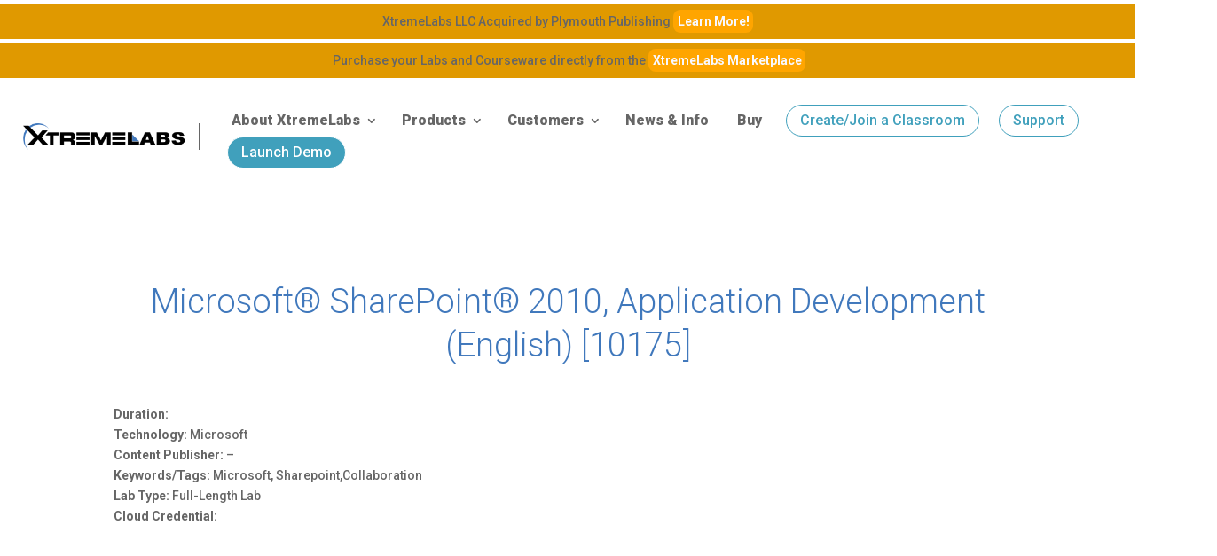

--- FILE ---
content_type: text/html; charset=UTF-8
request_url: https://corporate.xtremelabs.io/xtremelabs-course-catalog/entry/6782/
body_size: 15456
content:
<!DOCTYPE html>
<html lang="en-US">
<head>
	<meta charset="UTF-8"/>				<meta http-equiv="X-UA-Compatible" content="IE=edge">	<link rel="pingback" href="https://corporate.xtremelabs.io/xmlrpc.php"/>		<!--[if lt IE 9]>	<script src="https://corporate.xtremelabs.io/wp-content/themes/Divi/js/html5.js" type="text/javascript"></script>	<![endif]-->	<script type="text/javascript">document.documentElement.className='js';</script>
	
	<script>var et_site_url='https://corporate.xtremelabs.io';var et_post_id='427';function et_core_page_resource_fallback(a,b){"undefined"===typeof b&&(b=a.sheet.cssRules&&0===a.sheet.cssRules.length);b&&(a.onerror=null,a.onload=null,a.href?a.href=et_site_url+"/?et_core_page_resource="+a.id+et_post_id:a.src&&(a.src=et_site_url+"/?et_core_page_resource="+a.id+et_post_id))}</script><title>Digital Learning Lab Catalog | XtremeLabs</title>
<script id="diviarea-loader">window.DiviPopupData=window.DiviAreaConfig={"zIndex":1000000,"animateSpeed":400,"triggerClassPrefix":"show-popup-","idAttrib":"data-popup","modalIndicatorClass":"is-modal","defaultShowCloseButton":true,"withCloseClass":"with-close","noCloseClass":"no-close","triggerCloseClass":"close","singletonClass":"single","darkModeClass":"dark","noShadowClass":"no-shadow","altCloseClass":"close-alt","popupSelector":".et_pb_section.popup","initializeOnEvent":"et_pb_after_init_modules","popupWrapperClass":"area-outer-wrap","fullWidthClass":"full-width","fullHeightClass":"full-height","openPopupClass":"da-overlay-visible","overlayClass":"da-overlay","exitIndicatorClass":"on-exit","hoverTriggerClass":"on-hover","clickTriggerClass":"on-click","onExitDelay":2000,"notMobileClass":"not-mobile","notTabletClass":"not-tablet","notDesktopClass":"not-desktop","baseContext":"body","activePopupClass":"is-open","closeButtonClass":"da-close","withLoaderClass":"with-loader","debug":false,"sys":[]};!function(e){var i={};function r(t){if(i[t])return i[t].exports;var n=i[t]={i:t,l:!1,exports:{}};return e[t].call(n.exports,n,n.exports,r),n.l=!0,n.exports}r.m=e,r.c=i,r.d=function(e,i,t){r.o(e,i)||Object.defineProperty(e,i,{enumerable:!0,get:t})},r.r=function(e){"undefined"!=typeof Symbol&&Symbol.toStringTag&&Object.defineProperty(e,Symbol.toStringTag,{value:"Module"}),Object.defineProperty(e,"__esModule",{value:!0})},r.t=function(e,i){if(1&i&&(e=r(e)),8&i)return e;if(4&i&&"object"==typeof e&&e&&e.__esModule)return e;var t=Object.create(null);if(r.r(t),Object.defineProperty(t,"default",{enumerable:!0,value:e}),2&i&&"string"!=typeof e)for(var n in e)r.d(t,n,function(i){return e[i]}.bind(null,n));return t},r.n=function(e){var i=e&&e.__esModule?function(){return e.default}:function(){return e};return r.d(i,"a",i),i},r.o=function(e,i){return Object.prototype.hasOwnProperty.call(e,i)},r.p="",r(r.s=1)}([,function(e,i,r){e.exports=r(2)},function(e,i,r){"use strict";window.DiviArea=window.DiviPopup={loaded:!1},r(3)},function(e,i,r){"use strict";!function(){DiviArea.Hooks={};var e={};function i(i,r,t){var n,o,a;if("string"==typeof i)if(e[i]){if(r)if((n=e[i])&&t)for(a=n.length;a--;)(o=n[a]).callback===r&&o.context===t&&(n[a]=!1);else for(a=n.length;a--;)n[a].callback===r&&(n[a]=!1)}else e[i]=[]}function r(i,r,t,n){if("string"==typeof i){var o={callback:r,priority:t,context:n},a=e[i];a?(a.push(o),a=function(e){var i,r,t,n,o=e.length;for(n=1;n<o;n++)for(i=e[n],r=n;r>0;r--)(t=e[r-1]).priority>i.priority&&(e[r]=t,e[r-1]=i);return e}(a)):a=[o],e[i]=a}}function t(i,r,t){var n,o;for("string"==typeof r&&(r=[r]),n=0;n<r.length;n++){var a=e[r[n]],f=!1,c=void 0;if(a){var l=a.length;for(o=0;o<l;o++)if(a[o])if("filter"===i)void 0!==(c=a[o].callback.apply(a[o].context,t))&&(t[0]=c);else{if(!a[o]||"function"!=typeof a[o].callback)return!1;a[o].callback.apply(a[o].context,t)}else f=!0;if(f)for(o=l;o--;)a[o]||a.splice(o,1)}}if("filter"===i)return t[0]}DiviArea.Hooks.silent=function(){return DiviArea.Hooks},DiviArea.removeFilter=DiviArea.Hooks.removeFilter=function(e,r){i(e,r)},DiviArea.removeAction=DiviArea.Hooks.removeAction=function(e,r){i(e,r)},DiviArea.applyFilters=DiviArea.Hooks.applyFilters=function(e){for(var i=arguments.length,r=Array(i>1?i-1:0),n=1;n<i;n++)r[n-1]=arguments[n];return t("filter",e,r)},DiviArea.doAction=DiviArea.Hooks.doAction=function(e){for(var i=arguments.length,r=Array(i>1?i-1:0),n=1;n<i;n++)r[n-1]=arguments[n];t("action",e,r)},DiviArea.addFilter=DiviArea.Hooks.addFilter=function(e,i,t,n){r(e,i,parseInt(t||10,10),n||window)},DiviArea.addAction=DiviArea.Hooks.addAction=function(e,i,t,n){r(e,i,parseInt(t||10,10),n||window)},DiviArea.addActionOnce=DiviArea.Hooks.addActionOnce=function(e,t,n,o){r(e,t,parseInt(n||10,10),o||window),r(e,function(){i(e,t)},1+parseInt(n||10,10),o||window)}}()}]);</script><meta name='robots' content='max-image-preview:large'/>
<link rel='dns-prefetch' href='//fonts.googleapis.com'/>
<link rel="alternate" type="application/rss+xml" title="XtremeLabs &raquo; Feed" href="https://corporate.xtremelabs.io/feed/"/>
<link rel="alternate" type="application/rss+xml" title="XtremeLabs &raquo; Comments Feed" href="https://corporate.xtremelabs.io/comments/feed/"/>
<!-- This site uses the Google Analytics by MonsterInsights plugin v7.10.4 - Using Analytics tracking - https://www.monsterinsights.com/ -->
<script type="text/javascript" data-cfasync="false">var mi_version='7.10.4';var mi_track_user=true;var mi_no_track_reason='';var disableStr='ga-disable-UA-126724996-1';function __gaTrackerIsOptedOut(){return document.cookie.indexOf(disableStr+'=true')>-1;}if(__gaTrackerIsOptedOut()){window[disableStr]=true;}function __gaTrackerOptout(){document.cookie=disableStr+'=true; expires=Thu, 31 Dec 2099 23:59:59 UTC; path=/';window[disableStr]=true;}if(mi_track_user){(function(i,s,o,g,r,a,m){i['GoogleAnalyticsObject']=r;i[r]=i[r]||function(){(i[r].q=i[r].q||[]).push(arguments)},i[r].l=1*new Date();a=s.createElement(o),m=s.getElementsByTagName(o)[0];a.async=1;a.src=g;m.parentNode.insertBefore(a,m)})(window,document,'script','//www.google-analytics.com/analytics.js','__gaTracker');__gaTracker('create','UA-126724996-1','auto');__gaTracker('set','forceSSL',true);__gaTracker('require','displayfeatures');__gaTracker('send','pageview');}else{console.log("");(function(){var noopfn=function(){return null;};var noopnullfn=function(){return null;};var Tracker=function(){return null;};var p=Tracker.prototype;p.get=noopfn;p.set=noopfn;p.send=noopfn;var __gaTracker=function(){var len=arguments.length;if(len===0){return;}var f=arguments[len-1];if(typeof f!=='object'||f===null||typeof f.hitCallback!=='function'){console.log('Not running function __gaTracker('+arguments[0]+" ....) because you are not being tracked. "+mi_no_track_reason);return;}try{f.hitCallback();}catch(ex){}};__gaTracker.create=function(){return new Tracker();};__gaTracker.getByName=noopnullfn;__gaTracker.getAll=function(){return[];};__gaTracker.remove=noopfn;window['__gaTracker']=__gaTracker;})();}</script>
<!-- / Google Analytics by MonsterInsights -->
<script type="text/javascript">window._wpemojiSettings={"baseUrl":"https:\/\/s.w.org\/images\/core\/emoji\/14.0.0\/72x72\/","ext":".png","svgUrl":"https:\/\/s.w.org\/images\/core\/emoji\/14.0.0\/svg\/","svgExt":".svg","source":{"concatemoji":"https:\/\/corporate.xtremelabs.io\/wp-includes\/js\/wp-emoji-release.min.js?ver=6.1.9"}};!function(e,a,t){var n,r,o,i=a.createElement("canvas"),p=i.getContext&&i.getContext("2d");function s(e,t){var a=String.fromCharCode,e=(p.clearRect(0,0,i.width,i.height),p.fillText(a.apply(this,e),0,0),i.toDataURL());return p.clearRect(0,0,i.width,i.height),p.fillText(a.apply(this,t),0,0),e===i.toDataURL()}function c(e){var t=a.createElement("script");t.src=e,t.defer=t.type="text/javascript",a.getElementsByTagName("head")[0].appendChild(t)}for(o=Array("flag","emoji"),t.supports={everything:!0,everythingExceptFlag:!0},r=0;r<o.length;r++)t.supports[o[r]]=function(e){if(p&&p.fillText)switch(p.textBaseline="top",p.font="600 32px Arial",e){case"flag":return s([127987,65039,8205,9895,65039],[127987,65039,8203,9895,65039])?!1:!s([55356,56826,55356,56819],[55356,56826,8203,55356,56819])&&!s([55356,57332,56128,56423,56128,56418,56128,56421,56128,56430,56128,56423,56128,56447],[55356,57332,8203,56128,56423,8203,56128,56418,8203,56128,56421,8203,56128,56430,8203,56128,56423,8203,56128,56447]);case"emoji":return!s([129777,127995,8205,129778,127999],[129777,127995,8203,129778,127999])}return!1}(o[r]),t.supports.everything=t.supports.everything&&t.supports[o[r]],"flag"!==o[r]&&(t.supports.everythingExceptFlag=t.supports.everythingExceptFlag&&t.supports[o[r]]);t.supports.everythingExceptFlag=t.supports.everythingExceptFlag&&!t.supports.flag,t.DOMReady=!1,t.readyCallback=function(){t.DOMReady=!0},t.supports.everything||(n=function(){t.readyCallback()},a.addEventListener?(a.addEventListener("DOMContentLoaded",n,!1),e.addEventListener("load",n,!1)):(e.attachEvent("onload",n),a.attachEvent("onreadystatechange",function(){"complete"===a.readyState&&t.readyCallback()})),(e=t.source||{}).concatemoji?c(e.concatemoji):e.wpemoji&&e.twemoji&&(c(e.twemoji),c(e.wpemoji)))}(window,document,window._wpemojiSettings);</script>
<meta content="Divi Child Theme v.Updated for Divi 3+" name="generator"/><style type="text/css">img.wp-smiley,img.emoji{display:inline!important;border:none!important;box-shadow:none!important;height:1em!important;width:1em!important;margin:0 .07em!important;vertical-align:-.1em!important;background:none!important;padding:0!important}</style>
	<link rel='stylesheet' id='classic-theme-styles-css' href='https://corporate.xtremelabs.io/wp-includes/css/classic-themes.min.css?ver=1' type='text/css' media='all'/>
<style id='global-styles-inline-css' type='text/css'>body{--wp--preset--color--black:#000;--wp--preset--color--cyan-bluish-gray:#abb8c3;--wp--preset--color--white:#fff;--wp--preset--color--pale-pink:#f78da7;--wp--preset--color--vivid-red:#cf2e2e;--wp--preset--color--luminous-vivid-orange:#ff6900;--wp--preset--color--luminous-vivid-amber:#fcb900;--wp--preset--color--light-green-cyan:#7bdcb5;--wp--preset--color--vivid-green-cyan:#00d084;--wp--preset--color--pale-cyan-blue:#8ed1fc;--wp--preset--color--vivid-cyan-blue:#0693e3;--wp--preset--color--vivid-purple:#9b51e0;--wp--preset--gradient--vivid-cyan-blue-to-vivid-purple:linear-gradient(135deg,rgba(6,147,227,1) 0%,#9b51e0 100%);--wp--preset--gradient--light-green-cyan-to-vivid-green-cyan:linear-gradient(135deg,#7adcb4 0%,#00d082 100%);--wp--preset--gradient--luminous-vivid-amber-to-luminous-vivid-orange:linear-gradient(135deg,rgba(252,185,0,1) 0%,rgba(255,105,0,1) 100%);--wp--preset--gradient--luminous-vivid-orange-to-vivid-red:linear-gradient(135deg,rgba(255,105,0,1) 0%,#cf2e2e 100%);--wp--preset--gradient--very-light-gray-to-cyan-bluish-gray:linear-gradient(135deg,#eee 0%,#a9b8c3 100%);--wp--preset--gradient--cool-to-warm-spectrum:linear-gradient(135deg,#4aeadc 0%,#9778d1 20%,#cf2aba 40%,#ee2c82 60%,#fb6962 80%,#fef84c 100%);--wp--preset--gradient--blush-light-purple:linear-gradient(135deg,#ffceec 0%,#9896f0 100%);--wp--preset--gradient--blush-bordeaux:linear-gradient(135deg,#fecda5 0%,#fe2d2d 50%,#6b003e 100%);--wp--preset--gradient--luminous-dusk:linear-gradient(135deg,#ffcb70 0%,#c751c0 50%,#4158d0 100%);--wp--preset--gradient--pale-ocean:linear-gradient(135deg,#fff5cb 0%,#b6e3d4 50%,#33a7b5 100%);--wp--preset--gradient--electric-grass:linear-gradient(135deg,#caf880 0%,#71ce7e 100%);--wp--preset--gradient--midnight:linear-gradient(135deg,#020381 0%,#2874fc 100%);--wp--preset--duotone--dark-grayscale:url(#wp-duotone-dark-grayscale);--wp--preset--duotone--grayscale:url(#wp-duotone-grayscale);--wp--preset--duotone--purple-yellow:url(#wp-duotone-purple-yellow);--wp--preset--duotone--blue-red:url(#wp-duotone-blue-red);--wp--preset--duotone--midnight:url(#wp-duotone-midnight);--wp--preset--duotone--magenta-yellow:url(#wp-duotone-magenta-yellow);--wp--preset--duotone--purple-green:url(#wp-duotone-purple-green);--wp--preset--duotone--blue-orange:url(#wp-duotone-blue-orange);--wp--preset--font-size--small:13px;--wp--preset--font-size--medium:20px;--wp--preset--font-size--large:36px;--wp--preset--font-size--x-large:42px;--wp--preset--spacing--20:.44rem;--wp--preset--spacing--30:.67rem;--wp--preset--spacing--40:1rem;--wp--preset--spacing--50:1.5rem;--wp--preset--spacing--60:2.25rem;--wp--preset--spacing--70:3.38rem;--wp--preset--spacing--80:5.06rem}:where(.is-layout-flex){gap:.5em}body .is-layout-flow>.alignleft{float:left;margin-inline-start:0;margin-inline-end:2em}body .is-layout-flow>.alignright{float:right;margin-inline-start:2em;margin-inline-end:0}body .is-layout-flow>.aligncenter{margin-left:auto!important;margin-right:auto!important}body .is-layout-constrained>.alignleft{float:left;margin-inline-start:0;margin-inline-end:2em}body .is-layout-constrained>.alignright{float:right;margin-inline-start:2em;margin-inline-end:0}body .is-layout-constrained>.aligncenter{margin-left:auto!important;margin-right:auto!important}body .is-layout-constrained > :where(:not(.alignleft):not(.alignright):not(.alignfull)){max-width:var(--wp--style--global--content-size);margin-left:auto!important;margin-right:auto!important}body .is-layout-constrained>.alignwide{max-width:var(--wp--style--global--wide-size)}body .is-layout-flex{display:flex}body .is-layout-flex{flex-wrap:wrap;align-items:center}body .is-layout-flex>*{margin:0}:where(.wp-block-columns.is-layout-flex){gap:2em}.has-black-color{color:var(--wp--preset--color--black)!important}.has-cyan-bluish-gray-color{color:var(--wp--preset--color--cyan-bluish-gray)!important}.has-white-color{color:var(--wp--preset--color--white)!important}.has-pale-pink-color{color:var(--wp--preset--color--pale-pink)!important}.has-vivid-red-color{color:var(--wp--preset--color--vivid-red)!important}.has-luminous-vivid-orange-color{color:var(--wp--preset--color--luminous-vivid-orange)!important}.has-luminous-vivid-amber-color{color:var(--wp--preset--color--luminous-vivid-amber)!important}.has-light-green-cyan-color{color:var(--wp--preset--color--light-green-cyan)!important}.has-vivid-green-cyan-color{color:var(--wp--preset--color--vivid-green-cyan)!important}.has-pale-cyan-blue-color{color:var(--wp--preset--color--pale-cyan-blue)!important}.has-vivid-cyan-blue-color{color:var(--wp--preset--color--vivid-cyan-blue)!important}.has-vivid-purple-color{color:var(--wp--preset--color--vivid-purple)!important}.has-black-background-color{background-color:var(--wp--preset--color--black)!important}.has-cyan-bluish-gray-background-color{background-color:var(--wp--preset--color--cyan-bluish-gray)!important}.has-white-background-color{background-color:var(--wp--preset--color--white)!important}.has-pale-pink-background-color{background-color:var(--wp--preset--color--pale-pink)!important}.has-vivid-red-background-color{background-color:var(--wp--preset--color--vivid-red)!important}.has-luminous-vivid-orange-background-color{background-color:var(--wp--preset--color--luminous-vivid-orange)!important}.has-luminous-vivid-amber-background-color{background-color:var(--wp--preset--color--luminous-vivid-amber)!important}.has-light-green-cyan-background-color{background-color:var(--wp--preset--color--light-green-cyan)!important}.has-vivid-green-cyan-background-color{background-color:var(--wp--preset--color--vivid-green-cyan)!important}.has-pale-cyan-blue-background-color{background-color:var(--wp--preset--color--pale-cyan-blue)!important}.has-vivid-cyan-blue-background-color{background-color:var(--wp--preset--color--vivid-cyan-blue)!important}.has-vivid-purple-background-color{background-color:var(--wp--preset--color--vivid-purple)!important}.has-black-border-color{border-color:var(--wp--preset--color--black)!important}.has-cyan-bluish-gray-border-color{border-color:var(--wp--preset--color--cyan-bluish-gray)!important}.has-white-border-color{border-color:var(--wp--preset--color--white)!important}.has-pale-pink-border-color{border-color:var(--wp--preset--color--pale-pink)!important}.has-vivid-red-border-color{border-color:var(--wp--preset--color--vivid-red)!important}.has-luminous-vivid-orange-border-color{border-color:var(--wp--preset--color--luminous-vivid-orange)!important}.has-luminous-vivid-amber-border-color{border-color:var(--wp--preset--color--luminous-vivid-amber)!important}.has-light-green-cyan-border-color{border-color:var(--wp--preset--color--light-green-cyan)!important}.has-vivid-green-cyan-border-color{border-color:var(--wp--preset--color--vivid-green-cyan)!important}.has-pale-cyan-blue-border-color{border-color:var(--wp--preset--color--pale-cyan-blue)!important}.has-vivid-cyan-blue-border-color{border-color:var(--wp--preset--color--vivid-cyan-blue)!important}.has-vivid-purple-border-color{border-color:var(--wp--preset--color--vivid-purple)!important}.has-vivid-cyan-blue-to-vivid-purple-gradient-background{background:var(--wp--preset--gradient--vivid-cyan-blue-to-vivid-purple)!important}.has-light-green-cyan-to-vivid-green-cyan-gradient-background{background:var(--wp--preset--gradient--light-green-cyan-to-vivid-green-cyan)!important}.has-luminous-vivid-amber-to-luminous-vivid-orange-gradient-background{background:var(--wp--preset--gradient--luminous-vivid-amber-to-luminous-vivid-orange)!important}.has-luminous-vivid-orange-to-vivid-red-gradient-background{background:var(--wp--preset--gradient--luminous-vivid-orange-to-vivid-red)!important}.has-very-light-gray-to-cyan-bluish-gray-gradient-background{background:var(--wp--preset--gradient--very-light-gray-to-cyan-bluish-gray)!important}.has-cool-to-warm-spectrum-gradient-background{background:var(--wp--preset--gradient--cool-to-warm-spectrum)!important}.has-blush-light-purple-gradient-background{background:var(--wp--preset--gradient--blush-light-purple)!important}.has-blush-bordeaux-gradient-background{background:var(--wp--preset--gradient--blush-bordeaux)!important}.has-luminous-dusk-gradient-background{background:var(--wp--preset--gradient--luminous-dusk)!important}.has-pale-ocean-gradient-background{background:var(--wp--preset--gradient--pale-ocean)!important}.has-electric-grass-gradient-background{background:var(--wp--preset--gradient--electric-grass)!important}.has-midnight-gradient-background{background:var(--wp--preset--gradient--midnight)!important}.has-small-font-size{font-size:var(--wp--preset--font-size--small)!important}.has-medium-font-size{font-size:var(--wp--preset--font-size--medium)!important}.has-large-font-size{font-size:var(--wp--preset--font-size--large)!important}.has-x-large-font-size{font-size:var(--wp--preset--font-size--x-large)!important}.wp-block-navigation a:where(:not(.wp-element-button)){color:inherit}:where(.wp-block-columns.is-layout-flex){gap:2em}.wp-block-pullquote{font-size:1.5em;line-height:1.6}</style>
<link rel='stylesheet' id='wtfdivi-user-css-css' href='https://corporate.xtremelabs.io/wp-content/uploads/wtfdivi/wp_head.css?ver=6.1.9' type='text/css' media='all'/>
<link rel='stylesheet' id='table-sorter-custom-css-css' href='https://corporate.xtremelabs.io/wp-content/plugins/table-sorter/wp-style.css?ver=6.1.9' type='text/css' media='all'/>
<link rel='stylesheet' id='css-divi-popup-css' href='https://corporate.xtremelabs.io/wp-content/plugins/popups-for-divi/css/front.css?ver=2.2.1' type='text/css' media='all'/>
<style id='css-divi-popup-inline-css' type='text/css'>.et_pb_section.popup{display:none}</style>
<link rel='stylesheet' id='parent-style-css' href='https://corporate.xtremelabs.io/wp-content/themes/Divi/style.css?ver=6.1.9' type='text/css' media='all'/>
<link rel='stylesheet' id='divi-style-css' href='https://corporate.xtremelabs.io/wp-content/themes/Divi_Child/style.css?ver=4.4.8' type='text/css' media='all'/>
<link rel='stylesheet' id='et-builder-googlefonts-cached-css' href='https://fonts.googleapis.com/css?family=Roboto%3A100%2C100italic%2C300%2C300italic%2Cregular%2Citalic%2C500%2C500italic%2C700%2C700italic%2C900%2C900italic&#038;ver=6.1.9#038;subset=latin,latin-ext' type='text/css' media='all'/>
<link rel='stylesheet' id='dashicons-css' href='https://corporate.xtremelabs.io/wp-includes/css/dashicons.min.css?ver=6.1.9' type='text/css' media='all'/>
<link rel='stylesheet' id='sb_dtm_custom_css-css' href='https://corporate.xtremelabs.io/wp-content/plugins/divi_module_timeline/style.css?ver=6.1.9' type='text/css' media='all'/>
<link rel='stylesheet' id='csshero-main-stylesheet-css' href='https://corporate.xtremelabs.io/wp-content/uploads/2020/06/csshero-static-style-divi-child-theme.css?ver=243' type='text/css' media='all'/>
<script type='text/javascript' id='monsterinsights-frontend-script-js-extra'>//<![CDATA[
var monsterinsights_frontend={"js_events_tracking":"true","download_extensions":"doc,pdf,ppt,zip,xls,docx,pptx,xlsx","inbound_paths":"[{\"path\":\"\\\/go\\\/\",\"label\":\"affiliate\"},{\"path\":\"\\\/recommend\\\/\",\"label\":\"affiliate\"}]","home_url":"https:\/\/corporate.xtremelabs.io","hash_tracking":"false"};
//]]></script>
<script type='text/javascript' src='https://corporate.xtremelabs.io/wp-content/plugins/google-analytics-for-wordpress/assets/js/frontend.min.js?ver=7.10.4' id='monsterinsights-frontend-script-js'></script>
<script type='text/javascript' src='https://corporate.xtremelabs.io/wp-includes/js/jquery/jquery.min.js?ver=3.6.1' id='jquery-core-js'></script>
<script type='text/javascript' src='https://corporate.xtremelabs.io/wp-includes/js/jquery/jquery-migrate.min.js?ver=3.3.2' id='jquery-migrate-js'></script>
<script type='text/javascript' src='https://corporate.xtremelabs.io/wp-content/plugins/table-sorter/jquery.tablesorter.min.js?ver=6.1.9' id='table-sorter-js'></script>
<script type='text/javascript' src='https://corporate.xtremelabs.io/wp-content/plugins/table-sorter/jquery.metadata.js?ver=2.2' id='table-sorter-metadata-js'></script>
<script type='text/javascript' src='https://corporate.xtremelabs.io/wp-content/plugins/table-sorter/wp-script.js?ver=2.2' id='table-sorter-custom-js-js'></script>
<script type='text/javascript' src='https://corporate.xtremelabs.io/wp-content/themes/Divi/core/admin/js/es6-promise.auto.min.js?ver=6.1.9' id='es6-promise-js'></script>
<script type='text/javascript' id='et-core-api-spam-recaptcha-js-extra'>//<![CDATA[
var et_core_api_spam_recaptcha={"site_key":"","page_action":{"action":"xtremelabs_course_catalog"}};
//]]></script>
<script type='text/javascript' src='https://corporate.xtremelabs.io/wp-content/themes/Divi/core/admin/js/recaptcha.js?ver=6.1.9' id='et-core-api-spam-recaptcha-js'></script>
<link rel="https://api.w.org/" href="https://corporate.xtremelabs.io/wp-json/"/><link rel="alternate" type="application/json" href="https://corporate.xtremelabs.io/wp-json/wp/v2/pages/427"/><link rel="EditURI" type="application/rsd+xml" title="RSD" href="https://corporate.xtremelabs.io/xmlrpc.php?rsd"/>
<link rel="wlwmanifest" type="application/wlwmanifest+xml" href="https://corporate.xtremelabs.io/wp-includes/wlwmanifest.xml"/>
<meta name="generator" content="WordPress 6.1.9"/>
<link rel="canonical" href="https://corporate.xtremelabs.io/xtremelabs-course-catalog/"/>
<link rel='shortlink' href='https://corporate.xtremelabs.io/?p=427'/>
<link rel="alternate" type="application/json+oembed" href="https://corporate.xtremelabs.io/wp-json/oembed/1.0/embed?url=https%3A%2F%2Fcorporate.xtremelabs.io%2Fxtremelabs-course-catalog%2F"/>
<link rel="alternate" type="text/xml+oembed" href="https://corporate.xtremelabs.io/wp-json/oembed/1.0/embed?url=https%3A%2F%2Fcorporate.xtremelabs.io%2Fxtremelabs-course-catalog%2F&#038;format=xml"/>
<style>.db_pb_team_member_website_icon:before{content:"\e0e3"}.db_pb_team_member_email_icon:before{content:"\e010"}.db_pb_team_member_instagram_icon:before{content:"\e09a"}ul.et_pb_member_social_links li>span{display:inline-block!important}</style>
<style>@media only screen and (min-width:981px){.et_pb_module.db_inline_form .et_pb_newsletter_fields>p{flex:auto!important}.et_pb_module.db_inline_form .et_pb_newsletter_fields p.et_pb_newsletter_field{margin-right:2%}}</style>
<link rel="preload" href="https://corporate.xtremelabs.io/wp-content/plugins/divi-booster/core/icons/socicon/fonts/Socicon.woff2?87visu" as="font" crossorigin>
<style>@font-face{font-family:'Socicon';src:url(https://corporate.xtremelabs.io/wp-content/plugins/divi-booster/core/icons/socicon/fonts/Socicon.eot?87visu);src:url(https://corporate.xtremelabs.io/wp-content/plugins/divi-booster/core/icons/socicon/fonts/Socicon.eot?87visu#iefix) format('embedded-opentype') , url(https://corporate.xtremelabs.io/wp-content/plugins/divi-booster/core/icons/socicon/fonts/Socicon.woff2?87visu) format('woff2') , url(https://corporate.xtremelabs.io/wp-content/plugins/divi-booster/core/icons/socicon/fonts/Socicon.ttf?87visu) format('truetype') , url(https://corporate.xtremelabs.io/wp-content/plugins/divi-booster/core/icons/socicon/fonts/Socicon.woff?87visu) format('woff') , url(https://corporate.xtremelabs.io/wp-content/plugins/divi-booster/core/icons/socicon/fonts/Socicon.svg?87visu#Socicon) format('svg');font-weight:normal;font-style:normal;font-display:block}</style>
		<script type="text/javascript">document.documentElement.className+=" js";</script>
<meta name="viewport" content="width=device-width, initial-scale=1.0, maximum-scale=1.0, user-scalable=0"/><meta name="google-site-verification" content="2Caew0wmABNQ_ZRuGHsb4VVh3ow-GrEKnwJPq30V4hE"><!-- Global site tag (gtag.js) - Google Analytics --><script async src="https://www.googletagmanager.com/gtag/js?id=UA-126724996-1"></script><link rel="icon" href="https://corporate.xtremelabs.io/wp-content/uploads/2020/05/cropped-favicon-32x32.png" sizes="32x32"/>
<link rel="icon" href="https://corporate.xtremelabs.io/wp-content/uploads/2020/05/cropped-favicon-192x192.png" sizes="192x192"/>
<link rel="apple-touch-icon" href="https://corporate.xtremelabs.io/wp-content/uploads/2020/05/cropped-favicon-180x180.png"/>
<meta name="msapplication-TileImage" content="https://corporate.xtremelabs.io/wp-content/uploads/2020/05/cropped-favicon-270x270.png"/>
<link rel="stylesheet" id="et-core-unified-tb-354-tb-414-427-cached-inline-styles" href="https://corporate.xtremelabs.io/wp-content/et-cache/427/et-core-unified-tb-354-tb-414-427-1767823217319.min.css" onerror="et_core_page_resource_fallback(this, true)" onload="et_core_page_resource_fallback(this)"/></head>
<body data-rsssl=1 class="page-template page-template-full-width page-template-full-width-php page page-id-427 et-tb-has-template et-tb-has-header et-tb-has-footer dbdb_divi_2_4_up et_button_no_icon et_pb_button_helper_class et_cover_background et_pb_gutter osx et_pb_gutters3 et_pb_pagebuilder_layout et_smooth_scroll et_no_sidebar et_divi_theme et-db et_minified_js et_minified_css">

	<svg xmlns="http://www.w3.org/2000/svg" viewBox="0 0 0 0" width="0" height="0" focusable="false" role="none" style="visibility: hidden; position: absolute; left: -9999px; overflow: hidden;"><defs><filter id="wp-duotone-dark-grayscale"><feColorMatrix color-interpolation-filters="sRGB" type="matrix" values=" .299 .587 .114 0 0 .299 .587 .114 0 0 .299 .587 .114 0 0 .299 .587 .114 0 0 "/><feComponentTransfer color-interpolation-filters="sRGB"><feFuncR type="table" tableValues="0 0.49803921568627"/><feFuncG type="table" tableValues="0 0.49803921568627"/><feFuncB type="table" tableValues="0 0.49803921568627"/><feFuncA type="table" tableValues="1 1"/></feComponentTransfer><feComposite in2="SourceGraphic" operator="in"/></filter></defs></svg><svg xmlns="http://www.w3.org/2000/svg" viewBox="0 0 0 0" width="0" height="0" focusable="false" role="none" style="visibility: hidden; position: absolute; left: -9999px; overflow: hidden;"><defs><filter id="wp-duotone-grayscale"><feColorMatrix color-interpolation-filters="sRGB" type="matrix" values=" .299 .587 .114 0 0 .299 .587 .114 0 0 .299 .587 .114 0 0 .299 .587 .114 0 0 "/><feComponentTransfer color-interpolation-filters="sRGB"><feFuncR type="table" tableValues="0 1"/><feFuncG type="table" tableValues="0 1"/><feFuncB type="table" tableValues="0 1"/><feFuncA type="table" tableValues="1 1"/></feComponentTransfer><feComposite in2="SourceGraphic" operator="in"/></filter></defs></svg><svg xmlns="http://www.w3.org/2000/svg" viewBox="0 0 0 0" width="0" height="0" focusable="false" role="none" style="visibility: hidden; position: absolute; left: -9999px; overflow: hidden;"><defs><filter id="wp-duotone-purple-yellow"><feColorMatrix color-interpolation-filters="sRGB" type="matrix" values=" .299 .587 .114 0 0 .299 .587 .114 0 0 .299 .587 .114 0 0 .299 .587 .114 0 0 "/><feComponentTransfer color-interpolation-filters="sRGB"><feFuncR type="table" tableValues="0.54901960784314 0.98823529411765"/><feFuncG type="table" tableValues="0 1"/><feFuncB type="table" tableValues="0.71764705882353 0.25490196078431"/><feFuncA type="table" tableValues="1 1"/></feComponentTransfer><feComposite in2="SourceGraphic" operator="in"/></filter></defs></svg><svg xmlns="http://www.w3.org/2000/svg" viewBox="0 0 0 0" width="0" height="0" focusable="false" role="none" style="visibility: hidden; position: absolute; left: -9999px; overflow: hidden;"><defs><filter id="wp-duotone-blue-red"><feColorMatrix color-interpolation-filters="sRGB" type="matrix" values=" .299 .587 .114 0 0 .299 .587 .114 0 0 .299 .587 .114 0 0 .299 .587 .114 0 0 "/><feComponentTransfer color-interpolation-filters="sRGB"><feFuncR type="table" tableValues="0 1"/><feFuncG type="table" tableValues="0 0.27843137254902"/><feFuncB type="table" tableValues="0.5921568627451 0.27843137254902"/><feFuncA type="table" tableValues="1 1"/></feComponentTransfer><feComposite in2="SourceGraphic" operator="in"/></filter></defs></svg><svg xmlns="http://www.w3.org/2000/svg" viewBox="0 0 0 0" width="0" height="0" focusable="false" role="none" style="visibility: hidden; position: absolute; left: -9999px; overflow: hidden;"><defs><filter id="wp-duotone-midnight"><feColorMatrix color-interpolation-filters="sRGB" type="matrix" values=" .299 .587 .114 0 0 .299 .587 .114 0 0 .299 .587 .114 0 0 .299 .587 .114 0 0 "/><feComponentTransfer color-interpolation-filters="sRGB"><feFuncR type="table" tableValues="0 0"/><feFuncG type="table" tableValues="0 0.64705882352941"/><feFuncB type="table" tableValues="0 1"/><feFuncA type="table" tableValues="1 1"/></feComponentTransfer><feComposite in2="SourceGraphic" operator="in"/></filter></defs></svg><svg xmlns="http://www.w3.org/2000/svg" viewBox="0 0 0 0" width="0" height="0" focusable="false" role="none" style="visibility: hidden; position: absolute; left: -9999px; overflow: hidden;"><defs><filter id="wp-duotone-magenta-yellow"><feColorMatrix color-interpolation-filters="sRGB" type="matrix" values=" .299 .587 .114 0 0 .299 .587 .114 0 0 .299 .587 .114 0 0 .299 .587 .114 0 0 "/><feComponentTransfer color-interpolation-filters="sRGB"><feFuncR type="table" tableValues="0.78039215686275 1"/><feFuncG type="table" tableValues="0 0.94901960784314"/><feFuncB type="table" tableValues="0.35294117647059 0.47058823529412"/><feFuncA type="table" tableValues="1 1"/></feComponentTransfer><feComposite in2="SourceGraphic" operator="in"/></filter></defs></svg><svg xmlns="http://www.w3.org/2000/svg" viewBox="0 0 0 0" width="0" height="0" focusable="false" role="none" style="visibility: hidden; position: absolute; left: -9999px; overflow: hidden;"><defs><filter id="wp-duotone-purple-green"><feColorMatrix color-interpolation-filters="sRGB" type="matrix" values=" .299 .587 .114 0 0 .299 .587 .114 0 0 .299 .587 .114 0 0 .299 .587 .114 0 0 "/><feComponentTransfer color-interpolation-filters="sRGB"><feFuncR type="table" tableValues="0.65098039215686 0.40392156862745"/><feFuncG type="table" tableValues="0 1"/><feFuncB type="table" tableValues="0.44705882352941 0.4"/><feFuncA type="table" tableValues="1 1"/></feComponentTransfer><feComposite in2="SourceGraphic" operator="in"/></filter></defs></svg><svg xmlns="http://www.w3.org/2000/svg" viewBox="0 0 0 0" width="0" height="0" focusable="false" role="none" style="visibility: hidden; position: absolute; left: -9999px; overflow: hidden;"><defs><filter id="wp-duotone-blue-orange"><feColorMatrix color-interpolation-filters="sRGB" type="matrix" values=" .299 .587 .114 0 0 .299 .587 .114 0 0 .299 .587 .114 0 0 .299 .587 .114 0 0 "/><feComponentTransfer color-interpolation-filters="sRGB"><feFuncR type="table" tableValues="0.098039215686275 1"/><feFuncG type="table" tableValues="0 0.66274509803922"/><feFuncB type="table" tableValues="0.84705882352941 0.41960784313725"/><feFuncA type="table" tableValues="1 1"/></feComponentTransfer><feComposite in2="SourceGraphic" operator="in"/></filter></defs></svg><div id="page-container">
<div id="et-boc" class="et-boc">
			
		<header class="et-l et-l--header">
			<div class="et_builder_inner_content et_pb_gutters3">
		<div id="hdr_section" class="et_pb_section et_pb_section_0_tb_header et_pb_with_background et_section_regular">
				
				
				
				
					<div class="et_pb_row et_pb_row_0_tb_header">
				<div class="et_pb_column et_pb_column_4_4 et_pb_column_0_tb_header  et_pb_css_mix_blend_mode_passthrough et-last-child">
				
				
				<div class="et_pb_module et_pb_text et_pb_text_0_tb_header  et_pb_text_align_center et_pb_bg_layout_light">
				
				
				<div class="et_pb_text_inner"><p class="entry-title">XtremeLabs LLC Acquired by Plymouth Publishing <a href="https://corporate.xtremelabs.io/xtremelabs-llc-acquired-by-plymouth-publishing/" style="background-color: orange; color: ghostwhite; font-weight: bold; border-radius: 8px; padding: 0.3rem; border: none;">Learn More!</a></p></div>
			</div> <!-- .et_pb_text -->
			</div> <!-- .et_pb_column -->
				
				
			</div> <!-- .et_pb_row -->
				
				
			</div> <!-- .et_pb_section --><div id="hdr_section" class="et_pb_section et_pb_section_1_tb_header et_pb_with_background et_section_regular">
				
				
				
				
					<div class="et_pb_row et_pb_row_1_tb_header">
				<div class="et_pb_column et_pb_column_4_4 et_pb_column_1_tb_header  et_pb_css_mix_blend_mode_passthrough et-last-child">
				
				
				<div class="et_pb_module et_pb_text et_pb_text_1_tb_header  et_pb_text_align_center et_pb_bg_layout_light">
				
				
				<div class="et_pb_text_inner"><p style="padding-top: -10px;"><span> Purchase your Labs and Courseware directly from the</span> <a href="https://marketplace.xtremelabs.io/" style="background-color: orange; color: ghostwhite; font-weight: bold; border-radius: 8px; padding: 0.3rem; border: none;">XtremeLabs Marketplace</a></p></div>
			</div> <!-- .et_pb_text -->
			</div> <!-- .et_pb_column -->
				
				
			</div> <!-- .et_pb_row -->
				
				
			</div> <!-- .et_pb_section --><div class="et_pb_section et_pb_section_2_tb_header et_section_regular">
				
				
				
				
					<div id="hdr_row" class="et_pb_row et_pb_row_2_tb_header et_pb_equal_columns et_pb_gutters1 et_pb_row--with-menu">
				<div class="et_pb_column et_pb_column_4_4 et_pb_column_2_tb_header  et_pb_css_mix_blend_mode_passthrough et-last-child et_pb_column--with-menu" id="hdr_left">
				
				
				<div class="et_pb_with_border et_pb_module et_pb_menu et_pb_menu_0_tb_header top_styled et_pb_bg_layout_light  et_pb_text_align_left et_dropdown_animation_fade et_pb_menu--with-logo et_pb_menu--style-left_aligned">
					
					
					<div class="et_pb_menu_inner_container clearfix">
						<div class="et_pb_menu__logo-wrap">
			  <div class="et_pb_menu__logo">
				<a href="https://corporate.xtremelabs.io/"><img src="https://www.xtremelabs.io/wp-content/uploads/2020/05/Xtreme-Labs-Logo-300x49.png" alt="" srcset="https://corporate.xtremelabs.io/wp-content/uploads/2020/05/Xtreme-Labs-Logo-300x49.png 300w, https://corporate.xtremelabs.io/wp-content/uploads/2020/05/Xtreme-Labs-Logo-1024x168.png 1024w, https://corporate.xtremelabs.io/wp-content/uploads/2020/05/Xtreme-Labs-Logo-768x126.png 768w, https://corporate.xtremelabs.io/wp-content/uploads/2020/05/Xtreme-Labs-Logo-1080x177.png 1080w, https://corporate.xtremelabs.io/wp-content/uploads/2020/05/Xtreme-Labs-Logo-1280x210.png 1280w, https://corporate.xtremelabs.io/wp-content/uploads/2020/05/Xtreme-Labs-Logo-980x161.png 980w, https://corporate.xtremelabs.io/wp-content/uploads/2020/05/Xtreme-Labs-Logo-480x79.png 480w, https://corporate.xtremelabs.io/wp-content/uploads/2020/05/Xtreme-Labs-Logo.png 1395w" sizes="(max-width: 300px) 100vw, 300px"/></a>
			  </div>
			</div>
						<div class="et_pb_menu__wrap">
							<div class="et_pb_menu__menu">
								<nav class="et-menu-nav"><ul id="menu-styled-top" class="et-menu nav"><li class="et_pb_menu_page_id-9281 menu-item menu-item-type-post_type menu-item-object-page menu-item-has-children menu-item-9781"><a href="https://corporate.xtremelabs.io/about-xtremelabs/">About XtremeLabs</a>
<ul class="sub-menu">
	<li class="et_pb_menu_page_id-9680 menu-item menu-item-type-post_type menu-item-object-page menu-item-9987"><a href="https://corporate.xtremelabs.io/xtremelabs-leadership/">Leadership</a></li>
	<li class="et_pb_menu_page_id-47612 menu-item menu-item-type-post_type menu-item-object-page menu-item-47632"><a href="https://corporate.xtremelabs.io/microsoft-official-authorized-lab-hoster-alh/">Microsoft Official Authorized Lab Hoster (ALH)</a></li>
	<li class="et_pb_menu_page_id-9277 menu-item menu-item-type-post_type menu-item-object-page menu-item-9986"><a href="https://corporate.xtremelabs.io/xtremelabs-partners/">Partners</a></li>
	<li class="et_pb_menu_page_id-10141 menu-item menu-item-type-post_type menu-item-object-page menu-item-10159"><a href="https://corporate.xtremelabs.io/about-xtremelabs/roadmap/">Roadmap</a></li>
	<li class="et_pb_menu_page_id-48043 menu-item menu-item-type-post_type menu-item-object-page menu-item-48063"><a href="https://corporate.xtremelabs.io/about-xtremelabs/xtremelabs-annual-conference/">XtremeLabs Annual Conference</a></li>
	<li class="et_pb_menu_page_id-24772 menu-item menu-item-type-post_type menu-item-object-page menu-item-25250"><a href="https://corporate.xtremelabs.io/about-xtremelabs/exl-experiential-learning-book/">Now Available – eXL Book</a></li>
	<li class="et_pb_menu_page_id-21075 menu-item menu-item-type-post_type menu-item-object-page menu-item-21418"><a href="https://corporate.xtremelabs.io/about-xtremelabs/webinars/">XtremeLabs Webinars</a></li>
	<li class="et_pb_menu_page_id-23648 menu-item menu-item-type-post_type menu-item-object-page menu-item-27428"><a href="https://corporate.xtremelabs.io/about-xtremelabs/microsoft-certfied-trainers/">Microsoft Certified Trainers</a></li>
	<li class="et_pb_menu_page_id-47638 menu-item menu-item-type-post_type menu-item-object-page menu-item-47649"><a href="https://corporate.xtremelabs.io/about-xtremelabs/ta-usa/">Tablet Academy USA</a></li>
</ul>
</li>
<li class="et_pb_menu_page_id-9557 menu-item menu-item-type-post_type menu-item-object-page current-menu-ancestor current-menu-parent current_page_parent current_page_ancestor menu-item-has-children menu-item-9788"><a href="https://corporate.xtremelabs.io/xtremelabs-products/">Products</a>
<ul class="sub-menu">
	<li class="et_pb_menu_page_id-9921 menu-item menu-item-type-post_type menu-item-object-page menu-item-9959"><a href="https://corporate.xtremelabs.io/xtremelabs-products/labs/">Digital Learning Labs</a></li>
	<li class="et_pb_menu_page_id-9578 menu-item menu-item-type-post_type menu-item-object-page menu-item-9789"><a href="https://corporate.xtremelabs.io/xtremelabs-products/training/">Workforce Development and Training</a></li>
	<li class="et_pb_menu_page_id-9945 menu-item menu-item-type-post_type menu-item-object-page menu-item-9960"><a href="https://corporate.xtremelabs.io/xtremelabs-products/testing/">Certification Exams and Skill Testing</a></li>
	<li class="et_pb_menu_page_id-12304 menu-item menu-item-type-post_type menu-item-object-page menu-item-46736"><a href="https://corporate.xtremelabs.io/xtremelabs-products/vmware/">VMware DCV-Deploy Practice Exam</a></li>
	<li class="et_pb_menu_page_id-427 menu-item menu-item-type-post_type menu-item-object-page current-menu-item page_item page-item-427 current_page_item menu-item-9786"><a href="https://corporate.xtremelabs.io/xtremelabs-course-catalog/" aria-current="page">Digital Learning Lab Catalog</a></li>
	<li class="et_pb_menu_page_id-9569 menu-item menu-item-type-post_type menu-item-object-page menu-item-9790"><a href="https://corporate.xtremelabs.io/xtremelabs-training-catalog/">Training Catalog</a></li>
	<li class="et_pb_menu_page_id-48526 menu-item menu-item-type-custom menu-item-object-custom menu-item-48526"><a href="https://marketplace.xtremelabs.io/">XtremeLabs Marketplace</a></li>
</ul>
</li>
<li class="et_pb_menu_page_id-368 menu-item menu-item-type-post_type menu-item-object-page menu-item-has-children menu-item-9784"><a href="https://corporate.xtremelabs.io/customers/">Customers</a>
<ul class="sub-menu">
	<li class="et_pb_menu_page_id-9834 menu-item menu-item-type-post_type menu-item-object-page menu-item-9895"><a href="https://corporate.xtremelabs.io/customers/software-publishers/">Software Publishers</a></li>
	<li class="et_pb_menu_page_id-9846 menu-item menu-item-type-post_type menu-item-object-page menu-item-9892"><a href="https://corporate.xtremelabs.io/customers/it-training-providers/">IT Training Providers</a></li>
	<li class="et_pb_menu_page_id-9867 menu-item menu-item-type-post_type menu-item-object-page menu-item-9893"><a href="https://corporate.xtremelabs.io/customers/print-digital-publishers/">Print &#038; Digital Publishers</a></li>
	<li class="et_pb_menu_page_id-9852 menu-item menu-item-type-post_type menu-item-object-page menu-item-9890"><a href="https://corporate.xtremelabs.io/customers/academic-vocational-institutions/">Academic &#038; Vocational Institutions</a></li>
	<li class="et_pb_menu_page_id-9648 menu-item menu-item-type-post_type menu-item-object-page menu-item-9785"><a href="https://corporate.xtremelabs.io/customers/it-trainers/">IT Trainers</a></li>
	<li class="et_pb_menu_page_id-9873 menu-item menu-item-type-post_type menu-item-object-page menu-item-9891"><a href="https://corporate.xtremelabs.io/customers/independent-content-providers/">Independent Content Providers</a></li>
	<li class="et_pb_menu_page_id-9879 menu-item menu-item-type-post_type menu-item-object-page menu-item-9894"><a href="https://corporate.xtremelabs.io/customers/self-guided-learners/">Self-Guided Learners</a></li>
</ul>
</li>
<li class="et_pb_menu_page_id-49970 menu-item menu-item-type-custom menu-item-object-custom menu-item-49970"><a href="https://corporate.xtremelabs.io/xtremelabs-news-information/">News &#038; Info</a></li>
<li class="et_pb_menu_page_id-48532 menu-item menu-item-type-custom menu-item-object-custom menu-item-48532"><a href="https://marketplace.xtremelabs.io/">Buy</a></li>
<li class="hdr_labs hdr_button et_pb_menu_page_id-9791 menu-item menu-item-type-custom menu-item-object-custom menu-item-9791"><a href="https://labs.xtremelabs.io/">Create/Join a Classroom</a></li>
<li class="hdr_support hdr_button et_pb_menu_page_id-372 menu-item menu-item-type-post_type menu-item-object-page menu-item-9793"><a href="https://corporate.xtremelabs.io/xtreme-support/">Support</a></li>
<li class="hdr_demo hdr_button et_pb_menu_page_id-376 menu-item menu-item-type-post_type menu-item-object-page menu-item-9792"><a href="https://corporate.xtremelabs.io/xtremelabs-demo/">Launch Demo</a></li>
</ul></nav>
							</div>
							
							
							<div class="et_mobile_nav_menu">
				<a href="#" class="mobile_nav closed">
					<span class="mobile_menu_bar"></span>
				</a>
			</div>
						</div>
						
					</div>
				</div>
			</div> <!-- .et_pb_column -->
				
				
			</div> <!-- .et_pb_row -->
				
				
			</div> <!-- .et_pb_section -->		</div><!-- .et_builder_inner_content -->
	</header><!-- .et-l -->
	<div id="et-main-area">
	
    <div id="main-content-fw">


			
				<article id="post-427" class="post-427 page type-page status-publish hentry">

				
					<div class="entry-content">
					<div class="et-l et-l--post">
			<div class="et_builder_inner_content et_pb_gutters3"><div class="et_pb_section et_pb_section_0 et_section_regular">
				
				
				
				
								<div class="et_pb_row et_pb_row_0">
								<div class="et_pb_column et_pb_column_4_4 et_pb_column_0  et_pb_css_mix_blend_mode_passthrough et-last-child">
				
				
				<div class="et_pb_module et_pb_text et_pb_text_0  et_pb_text_align_left et_pb_bg_layout_light">
				
				
				<div class="et_pb_text_inner"><div class="et-l et-l--post">
			<div class="et_builder_inner_content et_pb_gutters3">
		<h2>Microsoft® SharePoint® 2010, Application Development (English) [10175]</h2>
<p><strong>Duration:</strong><br/>
<strong>Technology:</strong> Microsoft<br/>
<strong>Content Publisher:</strong> &#8211;<br/>
<strong>Keywords/Tags:</strong> Microsoft, Sharepoint,Collaboration<br/>
<strong>Lab Type:</strong> Full-Length Lab<br/>
<strong>Cloud Credential:</strong> </p>

		</div><!-- .et_builder_inner_content -->
	</div><!-- .et-l -->
	</div>
			</div> <!-- .et_pb_text -->
			</div> <!-- .et_pb_column -->			
				
				
			</div> <!-- .et_pb_row -->		
				
				
			</div> <!-- .et_pb_section -->		</div><!-- .et_builder_inner_content -->
	</div><!-- .et-l -->
						</div> <!-- .entry-content -->

				
				</article> <!-- .et_pb_post -->

			

</div> <!-- #main-content -->

	<footer class="et-l et-l--footer">
			<div class="et_builder_inner_content et_pb_gutters3"><div class="et_pb_section et_pb_section_0_tb_footer et_section_regular">
				
				
				
				
					<div class="et_pb_row et_pb_row_0_tb_footer ftr_row et_pb_row--with-menu">
				<div class="et_pb_column et_pb_column_1_4 et_pb_column_0_tb_footer ftr_social_col  et_pb_css_mix_blend_mode_passthrough">
				
				
				<div class="et_pb_module et_pb_text et_pb_text_0_tb_footer ftr_social  et_pb_text_align_left et_pb_bg_layout_light">
				
				
				<div class="et_pb_text_inner"><ul class="social-list">
<li class="logo"><img decoding="async" loading="lazy" src="https://corporate.xtremelabs.io/wp-content/uploads/2020/05/favicon-150x150.png" width="50" height="50" alt=""/></li>
<li><a href="https://www.facebook.com/XtremeOnlineLabs" target="_blank" rel="noopener noreferrer"><span class="et-pb-icon social_facebook"></span></a></li>
<li><a href="https://twitter.com/XLabsGlobal" target="_blank" rel="noopener noreferrer"><span class="et-pb-icon social_twitter"></span></a></li>
<li><a href="https://www.linkedin.com/company/xtremelabs" target="_blank" rel="noopener noreferrer"><span class="et-pb-icon social_linkedin"></span></a></li>
</ul></div>
			</div> <!-- .et_pb_text -->
			</div> <!-- .et_pb_column --><div class="et_pb_column et_pb_column_1_2 et_pb_column_1_tb_footer ftr_menu_col  et_pb_css_mix_blend_mode_passthrough et_pb_column--with-menu">
				
				
				<div class="et_pb_module et_pb_menu et_pb_menu_0_tb_footer ftr_menu et_pb_bg_layout_light  et_pb_text_align_left et_dropdown_animation_fade et_pb_menu--without-logo et_pb_menu--style-left_aligned">
					
					
					<div class="et_pb_menu_inner_container clearfix">
						
						<div class="et_pb_menu__wrap">
							<div class="et_pb_menu__menu">
								<nav class="et-menu-nav"><ul id="menu-full-footer-1" class="et-menu nav"><li class="et_pb_menu_page_id-9281 menu-item menu-item-type-post_type menu-item-object-page menu-item-has-children menu-item-9805"><a href="https://corporate.xtremelabs.io/about-xtremelabs/">About XtremeLabs</a>
<ul class="sub-menu">
	<li id="menu-item-9814" class="et_pb_menu_page_id-9680 menu-item menu-item-type-post_type menu-item-object-page menu-item-9814"><a href="https://corporate.xtremelabs.io/xtremelabs-leadership/">Leadership</a></li>
	<li id="menu-item-47631" class="et_pb_menu_page_id-47612 menu-item menu-item-type-post_type menu-item-object-page menu-item-47631"><a href="https://corporate.xtremelabs.io/microsoft-official-authorized-lab-hoster-alh/">Microsoft Official Authorized Lab Hoster (ALH)</a></li>
	<li id="menu-item-9988" class="et_pb_menu_page_id-9277 menu-item menu-item-type-post_type menu-item-object-page menu-item-9988"><a href="https://corporate.xtremelabs.io/xtremelabs-partners/">Partners</a></li>
	<li id="menu-item-47630" class="et_pb_menu_page_id-47612 menu-item menu-item-type-post_type menu-item-object-page menu-item-47630"><a href="https://corporate.xtremelabs.io/microsoft-official-authorized-lab-hoster-alh/">Microsoft Official Authorized Lab Hoster (ALH)</a></li>
	<li id="menu-item-10158" class="et_pb_menu_page_id-10141 menu-item menu-item-type-post_type menu-item-object-page menu-item-10158"><a href="https://corporate.xtremelabs.io/about-xtremelabs/roadmap/">Roadmap</a></li>
	<li id="menu-item-48064" class="et_pb_menu_page_id-48043 menu-item menu-item-type-post_type menu-item-object-page menu-item-48064"><a href="https://corporate.xtremelabs.io/about-xtremelabs/xtremelabs-annual-conference/">XtremeLabs Annual Conference</a></li>
	<li id="menu-item-25914" class="et_pb_menu_page_id-24772 menu-item menu-item-type-post_type menu-item-object-page menu-item-25914"><a href="https://corporate.xtremelabs.io/about-xtremelabs/exl-experiential-learning-book/">eXL: Experiential Learning Book</a></li>
	<li id="menu-item-25919" class="et_pb_menu_page_id-21075 menu-item menu-item-type-post_type menu-item-object-page menu-item-25919"><a href="https://corporate.xtremelabs.io/about-xtremelabs/webinars/">XtremeLabs Webinars</a></li>
	<li id="menu-item-47434" class="et_pb_menu_page_id-23648 menu-item menu-item-type-post_type menu-item-object-page menu-item-47434"><a href="https://corporate.xtremelabs.io/about-xtremelabs/microsoft-certfied-trainers/">Microsoft Certified Trainers</a></li>
</ul>
</li>
<li class="et_pb_menu_page_id-9557 menu-item menu-item-type-post_type menu-item-object-page current-menu-ancestor current-menu-parent current_page_parent current_page_ancestor menu-item-has-children menu-item-9818"><a href="https://corporate.xtremelabs.io/xtremelabs-products/">Products</a>
<ul class="sub-menu">
	<li id="menu-item-9956" class="et_pb_menu_page_id-9921 menu-item menu-item-type-post_type menu-item-object-page menu-item-9956"><a href="https://corporate.xtremelabs.io/xtremelabs-products/labs/">Digital Learning Labs</a></li>
	<li id="menu-item-9820" class="et_pb_menu_page_id-9578 menu-item menu-item-type-post_type menu-item-object-page menu-item-9820"><a href="https://corporate.xtremelabs.io/xtremelabs-products/training/">Workforce Development and Training</a></li>
	<li id="menu-item-9957" class="et_pb_menu_page_id-9945 menu-item menu-item-type-post_type menu-item-object-page menu-item-9957"><a href="https://corporate.xtremelabs.io/xtremelabs-products/testing/">Certification Exams and Skill Testing</a></li>
	<li id="menu-item-25921" class="et_pb_menu_page_id-12304 menu-item menu-item-type-post_type menu-item-object-page menu-item-25921"><a href="https://corporate.xtremelabs.io/xtremelabs-products/vmware/">VMware DCV-Deploy Practice Exam</a></li>
	<li id="menu-item-9812" class="et_pb_menu_page_id-427 menu-item menu-item-type-post_type menu-item-object-page current-menu-item page_item page-item-427 current_page_item menu-item-9812"><a href="https://corporate.xtremelabs.io/xtremelabs-course-catalog/" aria-current="page">Digital Learning Lab Catalog</a></li>
	<li id="menu-item-9821" class="et_pb_menu_page_id-9569 menu-item menu-item-type-post_type menu-item-object-page menu-item-9821"><a href="https://corporate.xtremelabs.io/xtremelabs-training-catalog/">Training Catalog</a></li>
	<li id="menu-item-48525" class="et_pb_menu_page_id-48525 menu-item menu-item-type-custom menu-item-object-custom menu-item-48525"><a href="https://marketplace.xtremelabs.io/">XtremeLabs Marketplace</a></li>
</ul>
</li>
<li class="et_pb_menu_page_id-368 menu-item menu-item-type-post_type menu-item-object-page menu-item-has-children menu-item-9810"><a href="https://corporate.xtremelabs.io/customers/">Customers</a>
<ul class="sub-menu">
	<li id="menu-item-25915" class="et_pb_menu_page_id-23648 menu-item menu-item-type-post_type menu-item-object-page menu-item-25915"><a href="https://corporate.xtremelabs.io/about-xtremelabs/microsoft-certfied-trainers/">Microsoft Certified Trainers</a></li>
	<li id="menu-item-9901" class="et_pb_menu_page_id-9834 menu-item menu-item-type-post_type menu-item-object-page menu-item-9901"><a href="https://corporate.xtremelabs.io/customers/software-publishers/">Software Publishers</a></li>
	<li id="menu-item-9898" class="et_pb_menu_page_id-9846 menu-item menu-item-type-post_type menu-item-object-page menu-item-9898"><a href="https://corporate.xtremelabs.io/customers/it-training-providers/">IT Training Providers</a></li>
	<li id="menu-item-9899" class="et_pb_menu_page_id-9867 menu-item menu-item-type-post_type menu-item-object-page menu-item-9899"><a href="https://corporate.xtremelabs.io/customers/print-digital-publishers/">Print &#038; Digital Publishers</a></li>
	<li id="menu-item-9896" class="et_pb_menu_page_id-9852 menu-item menu-item-type-post_type menu-item-object-page menu-item-9896"><a href="https://corporate.xtremelabs.io/customers/academic-vocational-institutions/">Academic &#038; Vocational Institutions</a></li>
	<li id="menu-item-9811" class="et_pb_menu_page_id-9648 menu-item menu-item-type-post_type menu-item-object-page menu-item-9811"><a href="https://corporate.xtremelabs.io/customers/it-trainers/">IT Trainers</a></li>
	<li id="menu-item-9897" class="et_pb_menu_page_id-9873 menu-item menu-item-type-post_type menu-item-object-page menu-item-9897"><a href="https://corporate.xtremelabs.io/customers/independent-content-providers/">Independent Content Providers</a></li>
	<li id="menu-item-9900" class="et_pb_menu_page_id-9879 menu-item menu-item-type-post_type menu-item-object-page menu-item-9900"><a href="https://corporate.xtremelabs.io/customers/self-guided-learners/">Self-Guided Learners</a></li>
</ul>
</li>
<li class="et_pb_menu_page_id-390 menu-item menu-item-type-post_type menu-item-object-page menu-item-has-children menu-item-9816"><a href="https://corporate.xtremelabs.io/xtremelabs-news-information/resources/">Resources</a>
<ul class="sub-menu">
	<li id="menu-item-49969" class="et_pb_menu_page_id-49969 menu-item menu-item-type-custom menu-item-object-custom menu-item-49969"><a href="https://corporate.xtremelabs.io/xtremelabs-news-information/">News</a></li>
	<li id="menu-item-9813" class="et_pb_menu_page_id-9226 menu-item menu-item-type-post_type menu-item-object-page menu-item-9813"><a href="https://corporate.xtremelabs.io/xtremelabs-events/">Events</a></li>
	<li id="menu-item-9807" class="et_pb_menu_page_id-388 menu-item menu-item-type-post_type menu-item-object-page menu-item-9807"><a href="https://corporate.xtremelabs.io/about-xtremelabs/investors/">Investors</a></li>
	<li id="menu-item-9804" class="et_pb_menu_page_id-3 menu-item menu-item-type-post_type menu-item-object-page menu-item-privacy-policy menu-item-9804"><a href="https://corporate.xtremelabs.io/xtremelabs-privacy-policy-terms-of-service/">Privacy Policy</a></li>
	<li id="menu-item-9819" class="et_pb_menu_page_id-372 menu-item menu-item-type-post_type menu-item-object-page menu-item-9819"><a href="https://corporate.xtremelabs.io/xtreme-support/">Support</a></li>
	<li id="menu-item-10836" class="et_pb_menu_page_id-10836 menu-item menu-item-type-custom menu-item-object-custom menu-item-10836"><a target="_blank" rel="noopener" href="https://status.xtremelabs.io">Service Status</a></li>
	<li id="menu-item-11316" class="et_pb_menu_page_id-11316 menu-item menu-item-type-custom menu-item-object-custom menu-item-11316"><a target="_blank" rel="noopener" href="https://labs.xtremelabs.io/LabManuals/Guides/Self-ServiceStudentGuidetoXLabs_HTML5.pdf">User Guide</a></li>
	<li id="menu-item-11305" class="et_pb_menu_page_id-11294 menu-item menu-item-type-post_type menu-item-object-page menu-item-11305"><a target="_blank" rel="noopener" href="https://corporate.xtremelabs.io/customers/end-user-license-agreement/">End-User License Agreement</a></li>
</ul>
</li>
<li class="et_pb_menu_page_id-394 menu-item menu-item-type-post_type menu-item-object-page menu-item-9806"><a href="https://corporate.xtremelabs.io/about-xtremelabs/xtremelabs-contact/">Contact Us</a></li>
</ul></nav>
							</div>
							
							
							<div class="et_mobile_nav_menu">
				<a href="#" class="mobile_nav closed">
					<span class="mobile_menu_bar"></span>
				</a>
			</div>
						</div>
						
					</div>
				</div><div class="et_pb_module et_pb_text et_pb_text_1_tb_footer  et_pb_text_align_left et_pb_bg_layout_light">
				
				
				<div class="et_pb_text_inner"><div class="ftr-menu-lists">
<ul>
<li class="m-hdr"><a href="https://corporate.xtremelabs.io/about-xtremelabs/">About XtremeLabs</a></li>
<li><a href="https://corporate.xtremelabs.io/xtremelabs-leadership/">Leadership</a></li>
<li>
<p><a href="https://corporate.xtremelabs.io/microsoft-official-authorized-lab-hoster-alh/">Microsoft Authorized Lab Hoster (ALH)</a></p>
</li>
<li><a href="https://corporate.xtremelabs.io/xtremelabs-partners/">Partners</a></li>
<li><a href="https://corporate.xtremelabs.io/about-xtremelabs/roadmap/">Roadmap</a></li>
<li><a href="https://corporate.xtremelabs.io/about-xtremelabs/exl-experiential-learning-book/" style="font-size: 0.8rem;"></a><a href="https://corporate.xtremelabs.io/about-xtremelabs/new-book-experiential-learning-harnessing-the-power-of-the-modern-workforce/">Experiential Learning Book</a></li>
<li><a href="https://corporate.xtremelabs.io/about-xtremelabs/xtremelabs-annual-conference/">XtremeLabs Annual Conference</a></li>
<li><a href="https://corporate.xtremelabs.io/about-xtremelabs/webinars/">XtremeLabs Webinars</a></li>
<li><a href="https://corporate.xtremelabs.io/about-xtremelabs/microsoft-certfied-trainers/">Microsoft Certified Trainers</a></li>
</ul>
<p>&nbsp;</p>
<ul>
<li class="m-hdr"><a href="https://corporate.xtremelabs.io/xtremelabs-products/">Products</a></li>
<li><a href="https://corporate.xtremelabs.io/xtremelabs-products/labs/">Digital Learning Labs</a></li>
<li><a href="https://corporate.xtremelabs.io/training/">Workforce Development &amp; Training</a></li>
<li><a href="https://corporate.xtremelabs.io/xtremelabs-products/testing/">Certification Exams &amp; Skill Testing</a></li>
<li><a href="https://corporate.xtremelabs.io/xtremelabs-products/vmware/">VMware DCV-Deploy Practice Exam</a></li>
<li><a href="https://corporate.xtremelabs.io/xtremelabs-course-catalog/">Digital Learning Lab Catalog</a></li>
<li><a href="https://corporate.xtremelabs.io/xtremelabs-training-catalog/">Training Catalog</a></li>
<li><a href="https://marketplace.xtremelabs.io/">XtremeLabs Marketplace</a></li>
</ul>
<ul>
<li class="m-hdr"><a href="https://corporate.xtremelabs.io/customers/">Customers</a></li>
<li><a href="https://corporate.xtremelabs.io/about-xtremelabs/microsoft-certfied-trainers/">Microsoft Certified Trainers</a></li>
<li><a href="https://corporate.xtremelabs.io/customers/software-publishers/">Software Publishers</a></li>
<li><a href="https://corporate.xtremelabs.io/customers/it-training-providers/">IT Training Providers</a></li>
<li><a href="https://corporate.xtremelabs.io/customers/print-digital-publishers/">Print &amp; Digital Publishers</a></li>
<li><a href="https://corporate.xtremelabs.io/customers/academic-vocational-institutions/">Academic &amp; Vocational Institutions</a></li>
<li><a href="https://corporate.xtremelabs.io/customers/it-trainers/">IT Trainers</a></li>
<li><a href="https://corporate.xtremelabs.io/customers/independent-content-providers/">Independent Content Providers</a></li>
<li><a href="https://corporate.xtremelabs.io/customers/self-guided-learners/">Self-Guided Learners</a></li>
</ul>
<ul>
<li class="m-hdr"><a href="https://corporate.xtremelabs.io/xtremelabs-news-information/resources/">Resources</a></li>
<li><a href="https://corporate.xtremelabs.io/xtremelabs-news-information/">News &amp; Info</a></li>
<li><a href="https://corporate.xtremelabs.io/xtremelabs-events/">Events</a></li>
<li><a href="https://corporate.xtremelabs.io/xtremelabs-privacy-policy-terms-of-service/">Privacy Policy</a></li>
<li><a href="https://corporate.xtremelabs.io/xtreme-support/">Support</a></li>
<li><a href="http://status.xtremelabs.io/">Service Status</a></li>
<li><a href="https://labs.xtremelabs.io/LabManuals/Guides/Self-ServiceStudentGuidetoXLabs_HTML5.pdf">User Guide</a></li>
<li><a href="https://corporate.xtremelabs.io/customers/end-user-license-agreement/"><span>End-User License Agreement</span></a></li>
</ul>
<ul>
<li class="m-hdr"><a href="https://corporate.xtremelabs.io/about-xtremelabs/xtremelabs-contact/">Contact Us</a></li>
</ul>
</div></div>
			</div> <!-- .et_pb_text -->
			</div> <!-- .et_pb_column --><div class="et_pb_column et_pb_column_1_4 et_pb_column_2_tb_footer ftr_subscribe_col  et_pb_css_mix_blend_mode_passthrough et-last-child">
				
				
				<div class="et_pb_module et_pb_text et_pb_text_2_tb_footer ftr_subscribe  et_pb_text_align_left et_pb_bg_layout_light">
				
				
				<div class="et_pb_text_inner"><h4>Stay In Touch</h4>
<p>Get our news and information delivered right to your inbox every month. Never miss learning about a new feature or lab again.<br/>
<div class="frm_forms  with_frm_style frm_style_formidable-style" id="frm_form_15_container">
<form enctype="multipart/form-data" method="post" class="frm-show-form  frm_js_validate  frm_pro_form  frm_ajax_submit " id="form_contact-form24e7108b6a99671e89e0">
<div class="frm_form_fields ">
<fieldset>
<legend class="frm_screen_reader">Quick Subscribe</legend>

<div class="frm_fields_container">
<input type="hidden" name="frm_action" value="create"/>
<input type="hidden" name="form_id" value="15"/>
<input type="hidden" name="frm_hide_fields_15" id="frm_hide_fields_15" value=""/>
<input type="hidden" name="form_key" value="contact-form24e7108b6a99671e89e0"/>
<input type="hidden" name="item_meta[0]" value=""/>
<input type="hidden" id="frm_submit_entry_15" name="frm_submit_entry_15" value="e73ce321e1"/><input type="hidden" name="_wp_http_referer" value="/xtremelabs-course-catalog/entry/6782/"/><div id="frm_field_148_container" class="frm_form_field form-field  frm_none_container">
    <label for="g-recaptcha-response" id="field_2xa4i3380689ea4_label" class="frm_primary_label">reCAPTCHA
        <span class="frm_required"></span>
    </label>
    <div id="field_2xa4i3380689ea4" class="frm-g-recaptcha" data-sitekey="6Lcl9bYZAAAAAIH-NCslVEcVkJyMb9IwQkBs_Jqd" data-size="invisible" data-theme="light"></div>
    
    
</div>
<input type="hidden" name="item_meta[149]" id="field_39baz7371973b20" value="/xtremelabs-course-catalog/entry/6782/+ Subscribe" data-frmval="/xtremelabs-course-catalog/entry/6782/+ Subscribe"/>
<div id="frm_field_147_container" class="frm_form_field form-field  frm_required_field frm_top_container">
    <label for="field_29yf4da0b0dc2755a899fdaa98" id="field_29yf4da0b0dc2755a899fdaa98_label" class="frm_primary_label">Email
        <span class="frm_required">*</span>
    </label>
    <input type="email" id="field_29yf4da0b0dc2755a899fdaa98" name="item_meta[147]" value="" data-reqmsg="Email cannot be blank." aria-required="true" data-invmsg="Please enter a valid email address" aria-invalid="false"/>
    
    
</div>
<input type="hidden" name="item_meta[174]" id="field_adgfj" value="Yes" data-frmval="Yes"/>
	<input type="hidden" name="item_key" value=""/>
	<div class="frm_submit">

<button class="frm_button_submit frm_final_submit" type="submit" formnovalidate="formnovalidate">Subscribe to Newsletter</button>

</div></div>
</fieldset>
</div>
</form>
</div>
</div>
			</div> <!-- .et_pb_text -->
			</div> <!-- .et_pb_column -->
				
				
			</div> <!-- .et_pb_row --><div class="et_pb_row et_pb_row_1_tb_footer">
				<div class="et_pb_column et_pb_column_1_6 et_pb_column_3_tb_footer  et_pb_css_mix_blend_mode_passthrough">
				
				
				<div class="et_pb_module et_pb_image et_pb_image_0_tb_footer">
				
				
				<a href="https://corporate.xtremelabs.io/wp-content/uploads/2023/09/stevie2023.png"><span class="et_pb_image_wrap "><img src="https://corporate.xtremelabs.io/wp-content/uploads/2024/10/page-1-3.jpeg" alt="" title="page-1 (3)" srcset="https://corporate.xtremelabs.io/wp-content/uploads/2024/10/page-1-3.jpeg 1880w, https://corporate.xtremelabs.io/wp-content/uploads/2024/10/page-1-3-1280x1073.jpeg 1280w, https://corporate.xtremelabs.io/wp-content/uploads/2024/10/page-1-3-980x822.jpeg 980w, https://corporate.xtremelabs.io/wp-content/uploads/2024/10/page-1-3-480x402.jpeg 480w" sizes="(min-width: 0px) and (max-width: 480px) 480px, (min-width: 481px) and (max-width: 980px) 980px, (min-width: 981px) and (max-width: 1280px) 1280px, (min-width: 1281px) 1880px, 100vw"/></span></a>
			</div>
			</div> <!-- .et_pb_column --><div class="et_pb_column et_pb_column_1_6 et_pb_column_4_tb_footer  et_pb_css_mix_blend_mode_passthrough">
				
				
				<div class="et_pb_module et_pb_image et_pb_image_1_tb_footer">
				
				
				<a href="https://corporate.xtremelabs.io/xtremelabs-wins-three-stevie-award-in-2022-international-business-awards/"><span class="et_pb_image_wrap "><img src="https://corporate.xtremelabs.io/wp-content/uploads/2024/10/page-2-3.jpeg" alt="2020 Platinum Learning Impact Awards" title="page-2 (3)" srcset="https://corporate.xtremelabs.io/wp-content/uploads/2024/10/page-2-3.jpeg 1880w, https://corporate.xtremelabs.io/wp-content/uploads/2024/10/page-2-3-1280x1073.jpeg 1280w, https://corporate.xtremelabs.io/wp-content/uploads/2024/10/page-2-3-980x822.jpeg 980w, https://corporate.xtremelabs.io/wp-content/uploads/2024/10/page-2-3-480x402.jpeg 480w" sizes="(min-width: 0px) and (max-width: 480px) 480px, (min-width: 481px) and (max-width: 980px) 980px, (min-width: 981px) and (max-width: 1280px) 1280px, (min-width: 1281px) 1880px, 100vw"/></span></a>
			</div>
			</div> <!-- .et_pb_column --><div class="et_pb_column et_pb_column_1_6 et_pb_column_5_tb_footer  et_pb_css_mix_blend_mode_passthrough">
				
				
				<div class="et_pb_module et_pb_image et_pb_image_2_tb_footer">
				
				
				<a href="https://corporate.xtremelabs.io/xtremelabs-wins-three-stevie-award-in-2022-international-business-awards/"><span class="et_pb_image_wrap "><img src="https://corporate.xtremelabs.io/wp-content/uploads/2024/10/page-3-3.jpeg" alt="2020 Platinum Learning Impact Awards" title="page-3 (3)" srcset="https://corporate.xtremelabs.io/wp-content/uploads/2024/10/page-3-3.jpeg 1880w, https://corporate.xtremelabs.io/wp-content/uploads/2024/10/page-3-3-1280x1073.jpeg 1280w, https://corporate.xtremelabs.io/wp-content/uploads/2024/10/page-3-3-980x822.jpeg 980w, https://corporate.xtremelabs.io/wp-content/uploads/2024/10/page-3-3-480x402.jpeg 480w" sizes="(min-width: 0px) and (max-width: 480px) 480px, (min-width: 481px) and (max-width: 980px) 980px, (min-width: 981px) and (max-width: 1280px) 1280px, (min-width: 1281px) 1880px, 100vw"/></span></a>
			</div>
			</div> <!-- .et_pb_column --><div class="et_pb_column et_pb_column_1_6 et_pb_column_6_tb_footer  et_pb_css_mix_blend_mode_passthrough">
				
				
				<div class="et_pb_module et_pb_image et_pb_image_3_tb_footer">
				
				
				<a href="https://corporate.xtremelabs.io/xtremelabs-awarded-users-love-us-badge-from-g2/"><span class="et_pb_image_wrap "><img src="https://corporate.xtremelabs.io/wp-content/uploads/2024/10/page-4.jpeg" alt="2020 Platinum Learning Impact Awards" title="page-4" srcset="https://corporate.xtremelabs.io/wp-content/uploads/2024/10/page-4.jpeg 1880w, https://corporate.xtremelabs.io/wp-content/uploads/2024/10/page-4-1280x1073.jpeg 1280w, https://corporate.xtremelabs.io/wp-content/uploads/2024/10/page-4-980x822.jpeg 980w, https://corporate.xtremelabs.io/wp-content/uploads/2024/10/page-4-480x402.jpeg 480w" sizes="(min-width: 0px) and (max-width: 480px) 480px, (min-width: 481px) and (max-width: 980px) 980px, (min-width: 981px) and (max-width: 1280px) 1280px, (min-width: 1281px) 1880px, 100vw"/></span></a>
			</div>
			</div> <!-- .et_pb_column --><div class="et_pb_column et_pb_column_1_6 et_pb_column_7_tb_footer  et_pb_css_mix_blend_mode_passthrough">
				
				
				<div class="et_pb_module et_pb_image et_pb_image_4_tb_footer">
				
				
				<a href="https://corporate.xtremelabs.io/xtremelabs-selected-for-the-prestigious-2022-it-technical-training-watchlist-by-training-industry/"><span class="et_pb_image_wrap "><img src="https://corporate.xtremelabs.io/wp-content/uploads/2024/10/page-5.jpeg" alt="2020 Platinum Learning Impact Awards" title="page-5" srcset="https://corporate.xtremelabs.io/wp-content/uploads/2024/10/page-5.jpeg 1880w, https://corporate.xtremelabs.io/wp-content/uploads/2024/10/page-5-1280x1073.jpeg 1280w, https://corporate.xtremelabs.io/wp-content/uploads/2024/10/page-5-980x822.jpeg 980w, https://corporate.xtremelabs.io/wp-content/uploads/2024/10/page-5-480x402.jpeg 480w" sizes="(min-width: 0px) and (max-width: 480px) 480px, (min-width: 481px) and (max-width: 980px) 980px, (min-width: 981px) and (max-width: 1280px) 1280px, (min-width: 1281px) 1880px, 100vw"/></span></a>
			</div>
			</div> <!-- .et_pb_column --><div class="et_pb_column et_pb_column_1_6 et_pb_column_8_tb_footer  et_pb_css_mix_blend_mode_passthrough et-last-child">
				
				
				<div class="et_pb_module et_pb_image et_pb_image_5_tb_footer">
				
				
				<a href="https://trainingindustry.com/press-release/measurement-and-analytics/announcing-the-2021-training-industry-top-training-companies-lists-assessment-and-evaluation/"><span class="et_pb_image_wrap "><img src="https://corporate.xtremelabs.io/wp-content/uploads/2024/10/page-6.jpeg" alt="2019 Watchlist Training Industry" title="page-6" srcset="https://corporate.xtremelabs.io/wp-content/uploads/2024/10/page-6.jpeg 1880w, https://corporate.xtremelabs.io/wp-content/uploads/2024/10/page-6-1280x1073.jpeg 1280w, https://corporate.xtremelabs.io/wp-content/uploads/2024/10/page-6-980x822.jpeg 980w, https://corporate.xtremelabs.io/wp-content/uploads/2024/10/page-6-480x402.jpeg 480w" sizes="(min-width: 0px) and (max-width: 480px) 480px, (min-width: 481px) and (max-width: 980px) 980px, (min-width: 981px) and (max-width: 1280px) 1280px, (min-width: 1281px) 1880px, 100vw"/></span></a>
			</div>
			</div> <!-- .et_pb_column -->
				
				
			</div> <!-- .et_pb_row -->
				
				
			</div> <!-- .et_pb_section -->		</div><!-- .et_builder_inner_content -->
	</footer><!-- .et-l -->
	    </div> <!-- #et-main-area -->

			
		</div><!-- #et-boc -->
		</div> <!-- #page-container -->

				<style>.et_pb_slide.db_background_url:hover{cursor:pointer}</style>
		<script>jQuery(function($){$(".db_background_url").click(function(){var url=$(this).data('db_background_url');if(url.indexOf('#')==0||url.indexOf('.')==0){et_pb_smooth_scroll($(url),false,800);}else{document.location=url;}});});</script>
	
			<script>jQuery(document).ready(function(){function mgclInit(){if(jQuery.fn.off){jQuery('.no-lightbox, .no-lightbox img').off('click');}else{jQuery('.no-lightbox, .no-lightbox img').unbind('click');}jQuery('a.no-lightbox').click(mgclOnClick);if(jQuery.fn.off){jQuery('a.set-target').off('click');}else{jQuery('a.set-target').unbind('click');}jQuery('a.set-target').click(mgclOnClick);}function mgclOnClick(){if(!this.target||this.target==''||this.target=='_self')window.location=this.href;else
window.open(this.href,this.target);return false;}function mgclAddLoadEvent(func){var oldOnload=window.onload;if(typeof window.onload!='function'){window.onload=func;}else{window.onload=function(){oldOnload();func();}}}mgclAddLoadEvent(mgclInit);mgclInit();});</script>
		<!-- Global site tag (gtag.js) - Google Analytics -->
<script async src="https://www.googletagmanager.com/gtag/js?id=UA-126724996-1"></script>
<script>window.dataLayer=window.dataLayer||[];function gtag(){dataLayer.push(arguments);}gtag('js',new Date());gtag('config','UA-126724996-1');</script>

<script>"use strict";!function(){var t=window.driftt=window.drift=window.driftt||[];if(!t.init){if(t.invoked)return void(window.console&&console.error&&console.error("Drift snippet included twice."));t.invoked=!0,t.methods=["identify","config","track","reset","debug","show","ping","page","hide","off","on"],t.factory=function(e){return function(){var n=Array.prototype.slice.call(arguments);return n.unshift(e),t.push(n),t;};},t.methods.forEach(function(e){t[e]=t.factory(e);}),t.load=function(t){var e=3e5,n=Math.ceil(new Date()/e)*e,o=document.createElement("script");o.type="text/javascript",o.async=!0,o.crossorigin="anonymous",o.src="https://js.driftt.com/include/"+n+"/"+t+".js";var i=document.getElementsByTagName("script")[0];i.parentNode.insertBefore(o,i);};}}();drift.SNIPPET_VERSION='0.3.1';drift.load('hg4z9bw7zzep');</script><link rel='stylesheet' id='formidable-css' href='https://corporate.xtremelabs.io/wp-content/plugins/formidable/css/formidableforms.css?ver=761233' type='text/css' media='all'/>
<script type='text/javascript' src='https://corporate.xtremelabs.io/wp-content/plugins/popups-for-divi/js/front.js?ver=2.2.1' id='js-divi-popup-js'></script>
<script type='text/javascript' id='divi-custom-script-js-extra'>//<![CDATA[
var DIVI={"item_count":"%d Item","items_count":"%d Items"};var et_shortcodes_strings={"previous":"Previous","next":"Next"};var et_pb_custom={"ajaxurl":"https:\/\/corporate.xtremelabs.io\/wp-admin\/admin-ajax.php","images_uri":"https:\/\/corporate.xtremelabs.io\/wp-content\/themes\/Divi\/images","builder_images_uri":"https:\/\/corporate.xtremelabs.io\/wp-content\/themes\/Divi\/includes\/builder\/images","et_frontend_nonce":"dd5aa86599","subscription_failed":"Please, check the fields below to make sure you entered the correct information.","et_ab_log_nonce":"38d8a02425","fill_message":"Please, fill in the following fields:","contact_error_message":"Please, fix the following errors:","invalid":"Invalid email","captcha":"Captcha","prev":"Prev","previous":"Previous","next":"Next","wrong_captcha":"You entered the wrong number in captcha.","wrong_checkbox":"Checkbox","ignore_waypoints":"no","is_divi_theme_used":"1","widget_search_selector":".widget_search","ab_tests":[],"is_ab_testing_active":"","page_id":"427","unique_test_id":"","ab_bounce_rate":"5","is_cache_plugin_active":"yes","is_shortcode_tracking":"","tinymce_uri":""};var et_frontend_scripts={"builderCssContainerPrefix":"#et-boc","builderCssLayoutPrefix":"#et-boc .et-l"};var et_pb_box_shadow_elements=[];var et_pb_motion_elements={"desktop":[],"tablet":[],"phone":[]};
//]]></script>
<script type='text/javascript' src='https://corporate.xtremelabs.io/wp-content/themes/Divi/js/custom.unified.js?ver=4.4.8' id='divi-custom-script-js'></script>
<script type='text/javascript' src='https://corporate.xtremelabs.io/wp-content/themes/Divi/core/admin/js/common.js?ver=4.4.8' id='et-core-common-js'></script>
<script type='text/javascript' src='https://corporate.xtremelabs.io/wp-content/uploads/wtfdivi/wp_footer.js?ver=6.1.9' id='wtfdivi-user-js-js'></script>
<script type='text/javascript' id='formidable-js-extra'>//<![CDATA[
var frm_js={"ajax_url":"https:\/\/corporate.xtremelabs.io\/wp-admin\/admin-ajax.php","images_url":"https:\/\/corporate.xtremelabs.io\/wp-content\/plugins\/formidable\/images","loading":"Loading\u2026","remove":"Remove","offset":"4","nonce":"02c148c3c0","id":"ID","no_results":"No results match","file_spam":"That file looks like Spam.","calc_error":"There is an error in the calculation in the field with key","empty_fields":"Please complete the preceding required fields before uploading a file.","focus_first_error":"1","include_alert_role":"1","include_resend_email":"1"};
//]]></script>
<script type='text/javascript' src='https://corporate.xtremelabs.io/wp-content/plugins/formidable/js/formidable.min.js?ver=6.11' id='formidable-js'></script>
<script type='text/javascript' src='https://corporate.xtremelabs.io/wp-content/plugins/formidable-pro/js/formidablepro.min.js?ver=4.05.02' id='formidablepro-js'></script>
<script type='text/javascript' defer="defer" async="async" src='https://www.google.com/recaptcha/api.js?onload=frmRecaptcha&#038;render=explicit&#038;ver=3' id='captcha-api-js'></script>

<script>//<![CDATA[

//]]></script>
		
			<span class="et_pb_scroll_top et-pb-icon"></span>
	</body>
</html>


--- FILE ---
content_type: text/html; charset=utf-8
request_url: https://www.google.com/recaptcha/api2/anchor?ar=1&k=6Lcl9bYZAAAAAIH-NCslVEcVkJyMb9IwQkBs_Jqd&co=aHR0cHM6Ly9jb3Jwb3JhdGUueHRyZW1lbGFicy5pbzo0NDM.&hl=en&v=N67nZn4AqZkNcbeMu4prBgzg&theme=light&size=invisible&anchor-ms=20000&execute-ms=30000&cb=v9z50xcmby3k
body_size: 49214
content:
<!DOCTYPE HTML><html dir="ltr" lang="en"><head><meta http-equiv="Content-Type" content="text/html; charset=UTF-8">
<meta http-equiv="X-UA-Compatible" content="IE=edge">
<title>reCAPTCHA</title>
<style type="text/css">
/* cyrillic-ext */
@font-face {
  font-family: 'Roboto';
  font-style: normal;
  font-weight: 400;
  font-stretch: 100%;
  src: url(//fonts.gstatic.com/s/roboto/v48/KFO7CnqEu92Fr1ME7kSn66aGLdTylUAMa3GUBHMdazTgWw.woff2) format('woff2');
  unicode-range: U+0460-052F, U+1C80-1C8A, U+20B4, U+2DE0-2DFF, U+A640-A69F, U+FE2E-FE2F;
}
/* cyrillic */
@font-face {
  font-family: 'Roboto';
  font-style: normal;
  font-weight: 400;
  font-stretch: 100%;
  src: url(//fonts.gstatic.com/s/roboto/v48/KFO7CnqEu92Fr1ME7kSn66aGLdTylUAMa3iUBHMdazTgWw.woff2) format('woff2');
  unicode-range: U+0301, U+0400-045F, U+0490-0491, U+04B0-04B1, U+2116;
}
/* greek-ext */
@font-face {
  font-family: 'Roboto';
  font-style: normal;
  font-weight: 400;
  font-stretch: 100%;
  src: url(//fonts.gstatic.com/s/roboto/v48/KFO7CnqEu92Fr1ME7kSn66aGLdTylUAMa3CUBHMdazTgWw.woff2) format('woff2');
  unicode-range: U+1F00-1FFF;
}
/* greek */
@font-face {
  font-family: 'Roboto';
  font-style: normal;
  font-weight: 400;
  font-stretch: 100%;
  src: url(//fonts.gstatic.com/s/roboto/v48/KFO7CnqEu92Fr1ME7kSn66aGLdTylUAMa3-UBHMdazTgWw.woff2) format('woff2');
  unicode-range: U+0370-0377, U+037A-037F, U+0384-038A, U+038C, U+038E-03A1, U+03A3-03FF;
}
/* math */
@font-face {
  font-family: 'Roboto';
  font-style: normal;
  font-weight: 400;
  font-stretch: 100%;
  src: url(//fonts.gstatic.com/s/roboto/v48/KFO7CnqEu92Fr1ME7kSn66aGLdTylUAMawCUBHMdazTgWw.woff2) format('woff2');
  unicode-range: U+0302-0303, U+0305, U+0307-0308, U+0310, U+0312, U+0315, U+031A, U+0326-0327, U+032C, U+032F-0330, U+0332-0333, U+0338, U+033A, U+0346, U+034D, U+0391-03A1, U+03A3-03A9, U+03B1-03C9, U+03D1, U+03D5-03D6, U+03F0-03F1, U+03F4-03F5, U+2016-2017, U+2034-2038, U+203C, U+2040, U+2043, U+2047, U+2050, U+2057, U+205F, U+2070-2071, U+2074-208E, U+2090-209C, U+20D0-20DC, U+20E1, U+20E5-20EF, U+2100-2112, U+2114-2115, U+2117-2121, U+2123-214F, U+2190, U+2192, U+2194-21AE, U+21B0-21E5, U+21F1-21F2, U+21F4-2211, U+2213-2214, U+2216-22FF, U+2308-230B, U+2310, U+2319, U+231C-2321, U+2336-237A, U+237C, U+2395, U+239B-23B7, U+23D0, U+23DC-23E1, U+2474-2475, U+25AF, U+25B3, U+25B7, U+25BD, U+25C1, U+25CA, U+25CC, U+25FB, U+266D-266F, U+27C0-27FF, U+2900-2AFF, U+2B0E-2B11, U+2B30-2B4C, U+2BFE, U+3030, U+FF5B, U+FF5D, U+1D400-1D7FF, U+1EE00-1EEFF;
}
/* symbols */
@font-face {
  font-family: 'Roboto';
  font-style: normal;
  font-weight: 400;
  font-stretch: 100%;
  src: url(//fonts.gstatic.com/s/roboto/v48/KFO7CnqEu92Fr1ME7kSn66aGLdTylUAMaxKUBHMdazTgWw.woff2) format('woff2');
  unicode-range: U+0001-000C, U+000E-001F, U+007F-009F, U+20DD-20E0, U+20E2-20E4, U+2150-218F, U+2190, U+2192, U+2194-2199, U+21AF, U+21E6-21F0, U+21F3, U+2218-2219, U+2299, U+22C4-22C6, U+2300-243F, U+2440-244A, U+2460-24FF, U+25A0-27BF, U+2800-28FF, U+2921-2922, U+2981, U+29BF, U+29EB, U+2B00-2BFF, U+4DC0-4DFF, U+FFF9-FFFB, U+10140-1018E, U+10190-1019C, U+101A0, U+101D0-101FD, U+102E0-102FB, U+10E60-10E7E, U+1D2C0-1D2D3, U+1D2E0-1D37F, U+1F000-1F0FF, U+1F100-1F1AD, U+1F1E6-1F1FF, U+1F30D-1F30F, U+1F315, U+1F31C, U+1F31E, U+1F320-1F32C, U+1F336, U+1F378, U+1F37D, U+1F382, U+1F393-1F39F, U+1F3A7-1F3A8, U+1F3AC-1F3AF, U+1F3C2, U+1F3C4-1F3C6, U+1F3CA-1F3CE, U+1F3D4-1F3E0, U+1F3ED, U+1F3F1-1F3F3, U+1F3F5-1F3F7, U+1F408, U+1F415, U+1F41F, U+1F426, U+1F43F, U+1F441-1F442, U+1F444, U+1F446-1F449, U+1F44C-1F44E, U+1F453, U+1F46A, U+1F47D, U+1F4A3, U+1F4B0, U+1F4B3, U+1F4B9, U+1F4BB, U+1F4BF, U+1F4C8-1F4CB, U+1F4D6, U+1F4DA, U+1F4DF, U+1F4E3-1F4E6, U+1F4EA-1F4ED, U+1F4F7, U+1F4F9-1F4FB, U+1F4FD-1F4FE, U+1F503, U+1F507-1F50B, U+1F50D, U+1F512-1F513, U+1F53E-1F54A, U+1F54F-1F5FA, U+1F610, U+1F650-1F67F, U+1F687, U+1F68D, U+1F691, U+1F694, U+1F698, U+1F6AD, U+1F6B2, U+1F6B9-1F6BA, U+1F6BC, U+1F6C6-1F6CF, U+1F6D3-1F6D7, U+1F6E0-1F6EA, U+1F6F0-1F6F3, U+1F6F7-1F6FC, U+1F700-1F7FF, U+1F800-1F80B, U+1F810-1F847, U+1F850-1F859, U+1F860-1F887, U+1F890-1F8AD, U+1F8B0-1F8BB, U+1F8C0-1F8C1, U+1F900-1F90B, U+1F93B, U+1F946, U+1F984, U+1F996, U+1F9E9, U+1FA00-1FA6F, U+1FA70-1FA7C, U+1FA80-1FA89, U+1FA8F-1FAC6, U+1FACE-1FADC, U+1FADF-1FAE9, U+1FAF0-1FAF8, U+1FB00-1FBFF;
}
/* vietnamese */
@font-face {
  font-family: 'Roboto';
  font-style: normal;
  font-weight: 400;
  font-stretch: 100%;
  src: url(//fonts.gstatic.com/s/roboto/v48/KFO7CnqEu92Fr1ME7kSn66aGLdTylUAMa3OUBHMdazTgWw.woff2) format('woff2');
  unicode-range: U+0102-0103, U+0110-0111, U+0128-0129, U+0168-0169, U+01A0-01A1, U+01AF-01B0, U+0300-0301, U+0303-0304, U+0308-0309, U+0323, U+0329, U+1EA0-1EF9, U+20AB;
}
/* latin-ext */
@font-face {
  font-family: 'Roboto';
  font-style: normal;
  font-weight: 400;
  font-stretch: 100%;
  src: url(//fonts.gstatic.com/s/roboto/v48/KFO7CnqEu92Fr1ME7kSn66aGLdTylUAMa3KUBHMdazTgWw.woff2) format('woff2');
  unicode-range: U+0100-02BA, U+02BD-02C5, U+02C7-02CC, U+02CE-02D7, U+02DD-02FF, U+0304, U+0308, U+0329, U+1D00-1DBF, U+1E00-1E9F, U+1EF2-1EFF, U+2020, U+20A0-20AB, U+20AD-20C0, U+2113, U+2C60-2C7F, U+A720-A7FF;
}
/* latin */
@font-face {
  font-family: 'Roboto';
  font-style: normal;
  font-weight: 400;
  font-stretch: 100%;
  src: url(//fonts.gstatic.com/s/roboto/v48/KFO7CnqEu92Fr1ME7kSn66aGLdTylUAMa3yUBHMdazQ.woff2) format('woff2');
  unicode-range: U+0000-00FF, U+0131, U+0152-0153, U+02BB-02BC, U+02C6, U+02DA, U+02DC, U+0304, U+0308, U+0329, U+2000-206F, U+20AC, U+2122, U+2191, U+2193, U+2212, U+2215, U+FEFF, U+FFFD;
}
/* cyrillic-ext */
@font-face {
  font-family: 'Roboto';
  font-style: normal;
  font-weight: 500;
  font-stretch: 100%;
  src: url(//fonts.gstatic.com/s/roboto/v48/KFO7CnqEu92Fr1ME7kSn66aGLdTylUAMa3GUBHMdazTgWw.woff2) format('woff2');
  unicode-range: U+0460-052F, U+1C80-1C8A, U+20B4, U+2DE0-2DFF, U+A640-A69F, U+FE2E-FE2F;
}
/* cyrillic */
@font-face {
  font-family: 'Roboto';
  font-style: normal;
  font-weight: 500;
  font-stretch: 100%;
  src: url(//fonts.gstatic.com/s/roboto/v48/KFO7CnqEu92Fr1ME7kSn66aGLdTylUAMa3iUBHMdazTgWw.woff2) format('woff2');
  unicode-range: U+0301, U+0400-045F, U+0490-0491, U+04B0-04B1, U+2116;
}
/* greek-ext */
@font-face {
  font-family: 'Roboto';
  font-style: normal;
  font-weight: 500;
  font-stretch: 100%;
  src: url(//fonts.gstatic.com/s/roboto/v48/KFO7CnqEu92Fr1ME7kSn66aGLdTylUAMa3CUBHMdazTgWw.woff2) format('woff2');
  unicode-range: U+1F00-1FFF;
}
/* greek */
@font-face {
  font-family: 'Roboto';
  font-style: normal;
  font-weight: 500;
  font-stretch: 100%;
  src: url(//fonts.gstatic.com/s/roboto/v48/KFO7CnqEu92Fr1ME7kSn66aGLdTylUAMa3-UBHMdazTgWw.woff2) format('woff2');
  unicode-range: U+0370-0377, U+037A-037F, U+0384-038A, U+038C, U+038E-03A1, U+03A3-03FF;
}
/* math */
@font-face {
  font-family: 'Roboto';
  font-style: normal;
  font-weight: 500;
  font-stretch: 100%;
  src: url(//fonts.gstatic.com/s/roboto/v48/KFO7CnqEu92Fr1ME7kSn66aGLdTylUAMawCUBHMdazTgWw.woff2) format('woff2');
  unicode-range: U+0302-0303, U+0305, U+0307-0308, U+0310, U+0312, U+0315, U+031A, U+0326-0327, U+032C, U+032F-0330, U+0332-0333, U+0338, U+033A, U+0346, U+034D, U+0391-03A1, U+03A3-03A9, U+03B1-03C9, U+03D1, U+03D5-03D6, U+03F0-03F1, U+03F4-03F5, U+2016-2017, U+2034-2038, U+203C, U+2040, U+2043, U+2047, U+2050, U+2057, U+205F, U+2070-2071, U+2074-208E, U+2090-209C, U+20D0-20DC, U+20E1, U+20E5-20EF, U+2100-2112, U+2114-2115, U+2117-2121, U+2123-214F, U+2190, U+2192, U+2194-21AE, U+21B0-21E5, U+21F1-21F2, U+21F4-2211, U+2213-2214, U+2216-22FF, U+2308-230B, U+2310, U+2319, U+231C-2321, U+2336-237A, U+237C, U+2395, U+239B-23B7, U+23D0, U+23DC-23E1, U+2474-2475, U+25AF, U+25B3, U+25B7, U+25BD, U+25C1, U+25CA, U+25CC, U+25FB, U+266D-266F, U+27C0-27FF, U+2900-2AFF, U+2B0E-2B11, U+2B30-2B4C, U+2BFE, U+3030, U+FF5B, U+FF5D, U+1D400-1D7FF, U+1EE00-1EEFF;
}
/* symbols */
@font-face {
  font-family: 'Roboto';
  font-style: normal;
  font-weight: 500;
  font-stretch: 100%;
  src: url(//fonts.gstatic.com/s/roboto/v48/KFO7CnqEu92Fr1ME7kSn66aGLdTylUAMaxKUBHMdazTgWw.woff2) format('woff2');
  unicode-range: U+0001-000C, U+000E-001F, U+007F-009F, U+20DD-20E0, U+20E2-20E4, U+2150-218F, U+2190, U+2192, U+2194-2199, U+21AF, U+21E6-21F0, U+21F3, U+2218-2219, U+2299, U+22C4-22C6, U+2300-243F, U+2440-244A, U+2460-24FF, U+25A0-27BF, U+2800-28FF, U+2921-2922, U+2981, U+29BF, U+29EB, U+2B00-2BFF, U+4DC0-4DFF, U+FFF9-FFFB, U+10140-1018E, U+10190-1019C, U+101A0, U+101D0-101FD, U+102E0-102FB, U+10E60-10E7E, U+1D2C0-1D2D3, U+1D2E0-1D37F, U+1F000-1F0FF, U+1F100-1F1AD, U+1F1E6-1F1FF, U+1F30D-1F30F, U+1F315, U+1F31C, U+1F31E, U+1F320-1F32C, U+1F336, U+1F378, U+1F37D, U+1F382, U+1F393-1F39F, U+1F3A7-1F3A8, U+1F3AC-1F3AF, U+1F3C2, U+1F3C4-1F3C6, U+1F3CA-1F3CE, U+1F3D4-1F3E0, U+1F3ED, U+1F3F1-1F3F3, U+1F3F5-1F3F7, U+1F408, U+1F415, U+1F41F, U+1F426, U+1F43F, U+1F441-1F442, U+1F444, U+1F446-1F449, U+1F44C-1F44E, U+1F453, U+1F46A, U+1F47D, U+1F4A3, U+1F4B0, U+1F4B3, U+1F4B9, U+1F4BB, U+1F4BF, U+1F4C8-1F4CB, U+1F4D6, U+1F4DA, U+1F4DF, U+1F4E3-1F4E6, U+1F4EA-1F4ED, U+1F4F7, U+1F4F9-1F4FB, U+1F4FD-1F4FE, U+1F503, U+1F507-1F50B, U+1F50D, U+1F512-1F513, U+1F53E-1F54A, U+1F54F-1F5FA, U+1F610, U+1F650-1F67F, U+1F687, U+1F68D, U+1F691, U+1F694, U+1F698, U+1F6AD, U+1F6B2, U+1F6B9-1F6BA, U+1F6BC, U+1F6C6-1F6CF, U+1F6D3-1F6D7, U+1F6E0-1F6EA, U+1F6F0-1F6F3, U+1F6F7-1F6FC, U+1F700-1F7FF, U+1F800-1F80B, U+1F810-1F847, U+1F850-1F859, U+1F860-1F887, U+1F890-1F8AD, U+1F8B0-1F8BB, U+1F8C0-1F8C1, U+1F900-1F90B, U+1F93B, U+1F946, U+1F984, U+1F996, U+1F9E9, U+1FA00-1FA6F, U+1FA70-1FA7C, U+1FA80-1FA89, U+1FA8F-1FAC6, U+1FACE-1FADC, U+1FADF-1FAE9, U+1FAF0-1FAF8, U+1FB00-1FBFF;
}
/* vietnamese */
@font-face {
  font-family: 'Roboto';
  font-style: normal;
  font-weight: 500;
  font-stretch: 100%;
  src: url(//fonts.gstatic.com/s/roboto/v48/KFO7CnqEu92Fr1ME7kSn66aGLdTylUAMa3OUBHMdazTgWw.woff2) format('woff2');
  unicode-range: U+0102-0103, U+0110-0111, U+0128-0129, U+0168-0169, U+01A0-01A1, U+01AF-01B0, U+0300-0301, U+0303-0304, U+0308-0309, U+0323, U+0329, U+1EA0-1EF9, U+20AB;
}
/* latin-ext */
@font-face {
  font-family: 'Roboto';
  font-style: normal;
  font-weight: 500;
  font-stretch: 100%;
  src: url(//fonts.gstatic.com/s/roboto/v48/KFO7CnqEu92Fr1ME7kSn66aGLdTylUAMa3KUBHMdazTgWw.woff2) format('woff2');
  unicode-range: U+0100-02BA, U+02BD-02C5, U+02C7-02CC, U+02CE-02D7, U+02DD-02FF, U+0304, U+0308, U+0329, U+1D00-1DBF, U+1E00-1E9F, U+1EF2-1EFF, U+2020, U+20A0-20AB, U+20AD-20C0, U+2113, U+2C60-2C7F, U+A720-A7FF;
}
/* latin */
@font-face {
  font-family: 'Roboto';
  font-style: normal;
  font-weight: 500;
  font-stretch: 100%;
  src: url(//fonts.gstatic.com/s/roboto/v48/KFO7CnqEu92Fr1ME7kSn66aGLdTylUAMa3yUBHMdazQ.woff2) format('woff2');
  unicode-range: U+0000-00FF, U+0131, U+0152-0153, U+02BB-02BC, U+02C6, U+02DA, U+02DC, U+0304, U+0308, U+0329, U+2000-206F, U+20AC, U+2122, U+2191, U+2193, U+2212, U+2215, U+FEFF, U+FFFD;
}
/* cyrillic-ext */
@font-face {
  font-family: 'Roboto';
  font-style: normal;
  font-weight: 900;
  font-stretch: 100%;
  src: url(//fonts.gstatic.com/s/roboto/v48/KFO7CnqEu92Fr1ME7kSn66aGLdTylUAMa3GUBHMdazTgWw.woff2) format('woff2');
  unicode-range: U+0460-052F, U+1C80-1C8A, U+20B4, U+2DE0-2DFF, U+A640-A69F, U+FE2E-FE2F;
}
/* cyrillic */
@font-face {
  font-family: 'Roboto';
  font-style: normal;
  font-weight: 900;
  font-stretch: 100%;
  src: url(//fonts.gstatic.com/s/roboto/v48/KFO7CnqEu92Fr1ME7kSn66aGLdTylUAMa3iUBHMdazTgWw.woff2) format('woff2');
  unicode-range: U+0301, U+0400-045F, U+0490-0491, U+04B0-04B1, U+2116;
}
/* greek-ext */
@font-face {
  font-family: 'Roboto';
  font-style: normal;
  font-weight: 900;
  font-stretch: 100%;
  src: url(//fonts.gstatic.com/s/roboto/v48/KFO7CnqEu92Fr1ME7kSn66aGLdTylUAMa3CUBHMdazTgWw.woff2) format('woff2');
  unicode-range: U+1F00-1FFF;
}
/* greek */
@font-face {
  font-family: 'Roboto';
  font-style: normal;
  font-weight: 900;
  font-stretch: 100%;
  src: url(//fonts.gstatic.com/s/roboto/v48/KFO7CnqEu92Fr1ME7kSn66aGLdTylUAMa3-UBHMdazTgWw.woff2) format('woff2');
  unicode-range: U+0370-0377, U+037A-037F, U+0384-038A, U+038C, U+038E-03A1, U+03A3-03FF;
}
/* math */
@font-face {
  font-family: 'Roboto';
  font-style: normal;
  font-weight: 900;
  font-stretch: 100%;
  src: url(//fonts.gstatic.com/s/roboto/v48/KFO7CnqEu92Fr1ME7kSn66aGLdTylUAMawCUBHMdazTgWw.woff2) format('woff2');
  unicode-range: U+0302-0303, U+0305, U+0307-0308, U+0310, U+0312, U+0315, U+031A, U+0326-0327, U+032C, U+032F-0330, U+0332-0333, U+0338, U+033A, U+0346, U+034D, U+0391-03A1, U+03A3-03A9, U+03B1-03C9, U+03D1, U+03D5-03D6, U+03F0-03F1, U+03F4-03F5, U+2016-2017, U+2034-2038, U+203C, U+2040, U+2043, U+2047, U+2050, U+2057, U+205F, U+2070-2071, U+2074-208E, U+2090-209C, U+20D0-20DC, U+20E1, U+20E5-20EF, U+2100-2112, U+2114-2115, U+2117-2121, U+2123-214F, U+2190, U+2192, U+2194-21AE, U+21B0-21E5, U+21F1-21F2, U+21F4-2211, U+2213-2214, U+2216-22FF, U+2308-230B, U+2310, U+2319, U+231C-2321, U+2336-237A, U+237C, U+2395, U+239B-23B7, U+23D0, U+23DC-23E1, U+2474-2475, U+25AF, U+25B3, U+25B7, U+25BD, U+25C1, U+25CA, U+25CC, U+25FB, U+266D-266F, U+27C0-27FF, U+2900-2AFF, U+2B0E-2B11, U+2B30-2B4C, U+2BFE, U+3030, U+FF5B, U+FF5D, U+1D400-1D7FF, U+1EE00-1EEFF;
}
/* symbols */
@font-face {
  font-family: 'Roboto';
  font-style: normal;
  font-weight: 900;
  font-stretch: 100%;
  src: url(//fonts.gstatic.com/s/roboto/v48/KFO7CnqEu92Fr1ME7kSn66aGLdTylUAMaxKUBHMdazTgWw.woff2) format('woff2');
  unicode-range: U+0001-000C, U+000E-001F, U+007F-009F, U+20DD-20E0, U+20E2-20E4, U+2150-218F, U+2190, U+2192, U+2194-2199, U+21AF, U+21E6-21F0, U+21F3, U+2218-2219, U+2299, U+22C4-22C6, U+2300-243F, U+2440-244A, U+2460-24FF, U+25A0-27BF, U+2800-28FF, U+2921-2922, U+2981, U+29BF, U+29EB, U+2B00-2BFF, U+4DC0-4DFF, U+FFF9-FFFB, U+10140-1018E, U+10190-1019C, U+101A0, U+101D0-101FD, U+102E0-102FB, U+10E60-10E7E, U+1D2C0-1D2D3, U+1D2E0-1D37F, U+1F000-1F0FF, U+1F100-1F1AD, U+1F1E6-1F1FF, U+1F30D-1F30F, U+1F315, U+1F31C, U+1F31E, U+1F320-1F32C, U+1F336, U+1F378, U+1F37D, U+1F382, U+1F393-1F39F, U+1F3A7-1F3A8, U+1F3AC-1F3AF, U+1F3C2, U+1F3C4-1F3C6, U+1F3CA-1F3CE, U+1F3D4-1F3E0, U+1F3ED, U+1F3F1-1F3F3, U+1F3F5-1F3F7, U+1F408, U+1F415, U+1F41F, U+1F426, U+1F43F, U+1F441-1F442, U+1F444, U+1F446-1F449, U+1F44C-1F44E, U+1F453, U+1F46A, U+1F47D, U+1F4A3, U+1F4B0, U+1F4B3, U+1F4B9, U+1F4BB, U+1F4BF, U+1F4C8-1F4CB, U+1F4D6, U+1F4DA, U+1F4DF, U+1F4E3-1F4E6, U+1F4EA-1F4ED, U+1F4F7, U+1F4F9-1F4FB, U+1F4FD-1F4FE, U+1F503, U+1F507-1F50B, U+1F50D, U+1F512-1F513, U+1F53E-1F54A, U+1F54F-1F5FA, U+1F610, U+1F650-1F67F, U+1F687, U+1F68D, U+1F691, U+1F694, U+1F698, U+1F6AD, U+1F6B2, U+1F6B9-1F6BA, U+1F6BC, U+1F6C6-1F6CF, U+1F6D3-1F6D7, U+1F6E0-1F6EA, U+1F6F0-1F6F3, U+1F6F7-1F6FC, U+1F700-1F7FF, U+1F800-1F80B, U+1F810-1F847, U+1F850-1F859, U+1F860-1F887, U+1F890-1F8AD, U+1F8B0-1F8BB, U+1F8C0-1F8C1, U+1F900-1F90B, U+1F93B, U+1F946, U+1F984, U+1F996, U+1F9E9, U+1FA00-1FA6F, U+1FA70-1FA7C, U+1FA80-1FA89, U+1FA8F-1FAC6, U+1FACE-1FADC, U+1FADF-1FAE9, U+1FAF0-1FAF8, U+1FB00-1FBFF;
}
/* vietnamese */
@font-face {
  font-family: 'Roboto';
  font-style: normal;
  font-weight: 900;
  font-stretch: 100%;
  src: url(//fonts.gstatic.com/s/roboto/v48/KFO7CnqEu92Fr1ME7kSn66aGLdTylUAMa3OUBHMdazTgWw.woff2) format('woff2');
  unicode-range: U+0102-0103, U+0110-0111, U+0128-0129, U+0168-0169, U+01A0-01A1, U+01AF-01B0, U+0300-0301, U+0303-0304, U+0308-0309, U+0323, U+0329, U+1EA0-1EF9, U+20AB;
}
/* latin-ext */
@font-face {
  font-family: 'Roboto';
  font-style: normal;
  font-weight: 900;
  font-stretch: 100%;
  src: url(//fonts.gstatic.com/s/roboto/v48/KFO7CnqEu92Fr1ME7kSn66aGLdTylUAMa3KUBHMdazTgWw.woff2) format('woff2');
  unicode-range: U+0100-02BA, U+02BD-02C5, U+02C7-02CC, U+02CE-02D7, U+02DD-02FF, U+0304, U+0308, U+0329, U+1D00-1DBF, U+1E00-1E9F, U+1EF2-1EFF, U+2020, U+20A0-20AB, U+20AD-20C0, U+2113, U+2C60-2C7F, U+A720-A7FF;
}
/* latin */
@font-face {
  font-family: 'Roboto';
  font-style: normal;
  font-weight: 900;
  font-stretch: 100%;
  src: url(//fonts.gstatic.com/s/roboto/v48/KFO7CnqEu92Fr1ME7kSn66aGLdTylUAMa3yUBHMdazQ.woff2) format('woff2');
  unicode-range: U+0000-00FF, U+0131, U+0152-0153, U+02BB-02BC, U+02C6, U+02DA, U+02DC, U+0304, U+0308, U+0329, U+2000-206F, U+20AC, U+2122, U+2191, U+2193, U+2212, U+2215, U+FEFF, U+FFFD;
}

</style>
<link rel="stylesheet" type="text/css" href="https://www.gstatic.com/recaptcha/releases/N67nZn4AqZkNcbeMu4prBgzg/styles__ltr.css">
<script nonce="va3FmR7W4t6F-YgCv6QV6g" type="text/javascript">window['__recaptcha_api'] = 'https://www.google.com/recaptcha/api2/';</script>
<script type="text/javascript" src="https://www.gstatic.com/recaptcha/releases/N67nZn4AqZkNcbeMu4prBgzg/recaptcha__en.js" nonce="va3FmR7W4t6F-YgCv6QV6g">
      
    </script></head>
<body><div id="rc-anchor-alert" class="rc-anchor-alert"></div>
<input type="hidden" id="recaptcha-token" value="[base64]">
<script type="text/javascript" nonce="va3FmR7W4t6F-YgCv6QV6g">
      recaptcha.anchor.Main.init("[\x22ainput\x22,[\x22bgdata\x22,\x22\x22,\[base64]/[base64]/[base64]/ZyhXLGgpOnEoW04sMjEsbF0sVywwKSxoKSxmYWxzZSxmYWxzZSl9Y2F0Y2goayl7RygzNTgsVyk/[base64]/[base64]/[base64]/[base64]/[base64]/[base64]/[base64]/bmV3IEJbT10oRFswXSk6dz09Mj9uZXcgQltPXShEWzBdLERbMV0pOnc9PTM/bmV3IEJbT10oRFswXSxEWzFdLERbMl0pOnc9PTQ/[base64]/[base64]/[base64]/[base64]/[base64]\\u003d\x22,\[base64]\x22,\x22TcOww7XCicO7FsOdwrnCjE82G8OGAVTChGYYw6bDqwnCn3k9acOMw4UCw4jCilNtCyXDlsKmw4EhEMKSw7HDhcOdWMOdwoAYcS7Co1bDiRdWw5TComRgQcKNP27DqQ9jw6plesKZPcK0OcK1WFoMwoAMwpN/w5g0w4Rlw6bDtxMpU1wlMsKvw4p4OsOPwo7Dh8OwLsKDw7rDr15UHcOiTMKBT3DCrw5kwoR+w57CoWpddgFCw6jCqWAswpd1A8OPLcOOBSgtGyBqwoTCt2B3wrjCu1fCu0/DgcK2XUnCqk9WFcOlw7F+w6kCHsOxMksYRsOIfcKYw6xdw70vNi5La8O1w4XCncOxL8K5KC/CqsKGG8KMwp3DpcOfw4YYw6fDrMO2wqpBNioxwonDtsOnTUPDj8O8TcOQwoU0UMOWeVNZQwzDm8K7dsK0wqfCkMOeYG/CgRrDlWnCpw9iX8OABcO7wozDj8OIwr9ewqp8ZnhuBcO+wo0RNcOhSwPCvcKEbkLDsCcHVFlONVzCmcKewpQvMRzCicKCQ1TDjg/CocKkw4N1CMOrwq7Ck8KHRMONFVDDo8KMwpMBwoPCicKdw6/[base64]/JWHCocKvw6QCw5xew7oeIMKkw7ttw4N/BxPDux7CkMKFw6Utw7kCw53Cj8KtD8KbXyPDuMOCFsOGCXrCmsKBJBDDtmp0fRPDmgHDu1k6a8OFGcKDwrPDssK0R8Kkwro7w6AAUmEfwoshw5DCm8ORYsKLw7E4wrY9BsKNwqXCjcOfwrcSHcKzw6Rmwp3CmGjCtsO5w7vCm8K/[base64]/[base64]/[base64]/w55sasOoFTAUwpJZfsOZw7JIw6HChHAAY8Oqw4RbDcOnwrRbYGJkw40pwowBwrDDjsKnw4HDsGp/w5Uxw6/DhgMGfMOUwoNpfMKTYXjDvD3Cs1wwQ8OcZifCuFFPGcKGecKaw7nCnUDDg2YJwqYMwohSw6xsw6LDgsOwwrzDlMK/ZjnDliE3AWVREjkqwpFdw5kSwpZBwotlBRrDphjCtMKCwr4ww61Uw4jCm2k+w4bChzLDrcKsw6jChlLDnzfCoMOrCx9sCcOxw7hSwprCmcOSwr0dwrZcw4sHe8ODwp7DncK1PXvCpMOowrUYw6TDmRwXw5zDqcKWGlwjfxvChi1tS8O/bU7Dl8KiwobCpg/Cq8OYw6rCl8KewqE+RcKiUsKyBMOswo/DvG9IwpR0wrTCgV8RKsOYZ8KxdB7CrnsyHMKjwojDrcOZOi8OC1PCim7ChEDCq08WEcO6f8OVV03CqFLDmg3DplfDrcOAUMO3wq3Cu8OQwot4Ei3DucOkIsONwq3CrMK3FcKBRQRGTnbDncOLEsO/Hl4Ew6Jdw5rDjwwYw6DDpMKTwpcRw6ogcH4fPS5hwqxUwrrCnlAORcKew5TCrQAYCjzDrBQVEMKEZcO/YRvDoMO8wqY+AMKnA3J/w4Ezw7XDncO8NhXDqmHDuMKnLU0fw7jCosKhw5vCvcOxwpPCiVMEwofCmyvCo8OhClhyZx8mwqfCu8OKw6TCqcKyw44rcS5hdW8MwrvCv0nDt0jCiMOBw4nDhMKJbHLDkEXDgsOQw4jDpcOQwpt1CxDDlSQ/[base64]/Dtn9Hwp/DqMKWw5p8OcOwf8KialnCtcOcE8K6wqM3aXI6TMKDw5QbwqRkBMOBHcK6wrTDgA3Cm8KbVMOhSXLDtcOreMK/N8Ogw4JewozChsO4cj4dRcO4QzQFw7VAw4QLVi4PRcOTTllAfcKUJQbDmHHCgcKHw7l0w5vCssKuw7HCt8KEXF4uwqZGTsK1KiLDnMKZwp5cZEFEwpvCuBvDjHIQf8KbwrAIwqhWQMK4ccOfwpHDmEURXCUUeXPDmRrCiGXCmsOlwqfCnMKVPcKfPFZWwq7DuTg0MsK/w7LChGIuMAHCnF5twr9eMMK7GBzDl8O3JcKTQhdRXwU5PMOKA3DDjsO+w7Z4T0gUwoTCgmAZwqDDpsO1bT8YTRJJwolGwqjCksOlw6vCkhfDucOkIMOkwonCu2fDin7DgChvRcOrWADDvcKQVsKYwqp/wrLDmDHClcKmw4BVw7pKw73CmUAjFsK6WGIMwox8w6EZwp/CjgYMV8K9wrgQwrXDp8OXwobCtQsmUnPDh8K6w5t9w6DCiylEW8O/A8Kww5Rdw7UmVwnDp8OvwrPDryQZw5DCkl4uwrXDjkwWwrXDh151w4VkMinCknTDg8K5wqrCrcKZwpJ5w53CnMOHc3/DocKVWsKHwog/[base64]/w5IgRD7CjsOBw4QDwpQ8w7gEw6jDtsK5E3w6w6BuwqvCmH7DgMKAAMOlEcKnwrnCmsKCMFUjwoJMd1osX8KQw6HCo1XDssOPw7Z9Z8OwUw0/w6fDt1vDghPCjmTCg8OTwrNDd8OEworCmsKxU8KMwolbw4rDrGrDnsOET8Kswog2wrcZTGktw4HDlMO6XxNkwqhrwpbCrHJ6wqkBLCRtw7Z/w5rDp8OkFXoqbTbDv8Omwr1PVsOxwpHDk8OZR8KmVMOoUMKTETXCn8K9wrnDu8OsJAQQfA/ClXh5w5HCmQzCqsO/[base64]/DvFtcw4zCvMOjO8KywpwFa8K4w7N0w7kyw5XDvsOAw5RIAMO1wrjCrcKpwoRawoTCh8Obw5rDiU/Cmg0NNhTCmGN2Cm0BLcKbJMKcwqgSwoE4w7LCiRYIw4kcwonDmCLCssKQw7zDmcO+F8O1w4h6wq0mE1N8W8Odw5oZw5bDhcO8wq/DjFTDqMO7NhwkTMKWDj5bBQU5SxfDkTYWw53CuXQUHsKgSMObw6nClFPCp0wjwog0ScO2CSlowrtQGUjDk8KWw5d1wrp2enzDm0wNbMONw7A/CsOdOhHCqsKuwoHCtzzDhcOAw4RJw7lBA8K6Y8KZwpfDhsOsTDTCusO6w7fCksO0Di7CgUTDmQgFwpskwo/[base64]/CmhJ8w5oEwq/CgmF8b2svZMKfBWAwYsOlwp8Uwpsew4oHwpogbhPDshp3I8OydMKkw4vCi8Ogw7TCn0kEVcOQw6IKCcOTFGgLQ3ASw5YewrJYwp/[base64]/SMOjw47DmsOiwrbDhlJqw5BFT0nDicO8JUfCmsOcwqUQc8OywqTCgkMFf8KKRXDCsjvDhsKeSC5kw49MenjDjBwCwq/CvybCoB1dw7grwqvDiyIuVMOBd8KRwqMRwqouwrAzwp3DrcKuwqbDgAbDhsOVbgTDrsOqO8KIdFHDjT81wokieMKCw67CssOGw51Bw556wr4LfxvDiHrChCJQw7zCh8OANsORNlptwrUGw63DtcKvwojDmcO7wr/CkcK0w5oow5U8BSN3wr8tNMOGw4nDtlJgMQ8EQ8OFwrPDpcKHM1/DlFzDqQ88I8KBw6vCj8KZwpDCuVg1wojCssKeVMO4wqMBNyvCm8O6Th8Xw7/[base64]/ERDCn8Krfw9Rwo1vwo1QR8KVw4Qhw5pwwrbDm1vDkcK+UcKOwrxXwrpQw4DCrCJyw5fDr0XCq8OSw4dyZj1xwq7DjFVQwrwrOMOnw6fDqW5iw5rDtMKvEMKzJw3Cuy/CjH5VwpxuwqgLDsOXdGVzw6bCvcOIwp7Ds8OSwq/DtcOuA8KkRMK6wpjCssOCwprCrsOHNsOdwoQbwps2ecOXw7bCj8ODw4nDrcKjw5vCshZdwrfCuWBGPibCs3PCgwMQwrzCusO3XMOhworDiMKOw7ZNX0rCvTDCh8KuwqDCoz0/[base64]/DmMOIwrjDqsKxw4rDhMKxwp59AU7DmcK5XMONw5bDqRx1ccO+w49CMDjCrsOsw6HCmwbDhcKObjLDrQ7DtFk2R8KXJDzDqcKHw7pNw7vCk1k6UjMMJcOcw4AWccKqwqwuUmDDp8KlVHLDmMOmw5NXw5bDhsKSw7VJfhkow7PDoDJSw5ROeww7w57DlsOVw4/Cr8KHwrwzw5jCsHgfwrDCs8KtD8O3w5p/Z8OjKkfCojrCk8Otw7jChFZFa8Opw7sFCFc0XzvCvMOOZkXDoMKAwo95w6oTT1fDjzkYwrzDlcKbw6nCrsK/w4pFWFtYLF95JzrCocKye2diw6rCsijCq05jwoU/woUawrTCo8Oowrhwwq/DhcKAwpTDoxzDpzPDpHJlwqx/eU/CnsOSw4TCjsKEw5/Ci8OTWMKPX8O+w4PCmEbCtMOIw4BswprCnSRgw7PDncOhLTQlw7/CvyjDlFzCgcOfwrnDvD0ZwpcNwr7DmsOOeMKPdcOoJ1sBFH8SbsOKw48Gw4olOWsKdsKXCH8MM0PDjhVkE8OKGxE8JMO3L1PCvX/Cm3AXw6NNw7LCtcODw5lGw6LDrRwyBh5/wp3Cm8Osw63CgGnClybClsOMwqpZw7jCtBNWw6LCjA/[base64]/LUAuwpTDtcOybW/DkScmecO1w5pPw7sPw5lfXWjCgcORGl/CtcKHAsOnw7TDrxFAw6PDpldUwqd1wp3CmVTDmcO2wpEHJ8KUwoXCrsO1w4DCqMOiwp1xE0LDmylYc8OpwovCuMKnw4jDl8KEw6nCgsOFLcOZXUTCvMOmw75MIHBJC8OUFFrCnsK6wqzCi8OvV8K4wrnDpDfDiMOMwo/CgU9cw5zDncKNBMO8DsOCcXx9NsKocj1/GwPCvmV1w61UOR9lC8OQw5rDuHPDpFHDkcOjH8OQecOtwr3CmsK0wrbCkwwRw7NWwq8DZ1EpwpPCvMKbOlIzcsOfwqZKQ8OtwqPCnzPDlcOsKMOQbcKeV8OIX8Kfw5IUwp5pw4sAwr0DwrEIVBrDgg7ChipFw7EQw7UHJAPCn8KlwobDvMOzFWjDvg7DjsK/wobCuwhUw5LDqcK0N8KfaMOvwq3Dt0cSwofCqifDrcOIwobCucKkD8KUECwHw7/CmHNxwrw3wrwVBjdgL3bDoMK1w7dtWRwIw5LCvgrCiQ7DtR5lbUNibiwxw5V5wpTCjcOSwp/[base64]/DuSwzaBfCiwnDnmVxBkprZ8OPdsOjw6J1OEzCjwQfEcK4KGVcwqEqwrXDrcKMP8KuwqnCp8KAw75cw4tFPcK/JmDDsMOhcsO5w5vCnyrCisO1w6FmBcOtHBXCjcOoEDh+HcKyw6vCiQTDoMOrGkYpwobDpWrCrcOJwqLDocO9TgvDh8OxwpvCrG3DpHEBw6rDqMKfwqc8w5UfwovCvcKLwpTDmHXDusK/wqzDv3wiwrZNwrsJw6XDr8ORBMKiwowZOsO+DMKycBHCqsKqwoY1w7fChRHCjhcWeBLDjTkDwoHCkxgBSHTDghTCl8KQG8KRwpJJURzDlMK5aXsnw7XCp8O3w5vCucKxX8OMwoJPaRjCpMOwT3w9w5fCsnrCjcKVw57DiE7DqV/CtsKBSxxsFMKbw45eDG3Dr8KXw618JFrDrcKqN8KLXQsQFcOsdBYdScKTQcKdZEs+dsONw7nCqcK/[base64]/aDXDqsK3Q11gw5FEUMKMPMO2bCEGw7UgCsO+w6PCnMOYWRXClsKRMFhgw5ducn57B8KCw7HCiBF+b8Oiw4jCn8OGwr3DpFLDlsOWw5/DkMKOTsOCwrzCqcO0BcKBwq/DjMOEw50dYsOqwoJKw5/Chmwbwrtdw6kBwq5lYgjCrxNzw602TMKcd8KFW8Kqw7NCPcKeWsKnw6rCiMOdWcKpw7XCqAwZKiLCtFXCnxbDn8KDwqINwoozwp48FcKswqJTw6hPOGTCsMOUwo7CjcObwp/DtcOlwqXDjGrCg8Kbw4Bcw7Evwq3DvWTClh3Chg01bcOiw6ppw7XDlArDg2fCkD03BXnDiVjDg1IPw48mBl/DssObwq3DtsOZwplFDMOqb8OufMOtBsK1w5YIw45sUsOew4Aqw5zDqzgsesOmccOnBMKJDx3CqcOtCzTCncKSwqrCp3LCn3UIfcOgwofClTsvcQNrwq3CqsOSwpo/wpUSwq7ChgIdw7nDtsOcwqMkIXHDuMKOIkZyCl3DnMKfw4kLw6Z2GcOVRmfCmlQnTcKjwqDCi2x4GVsCwrXCpBN9wqMUwqrCp2/DondtE8KqdHbDn8Ktw6gePTjDgjjChwhmwofDu8KsW8OBw69pw4TCu8OwEX8tF8OowrLCtMK9T8OGST7Ck2k7csKkw5nCv2Fkw6A/w6QLAmfDpcOgdivDu2Ylf8O8w7ggVRfCrXHCmcOjwoTDgx3CrcKOw6FIwqHDjjlvH0IuMFdiw7c4w6fCrDLCvijDlUBBw59/[base64]/[base64]/w5ZTw5tXw4HCl8Opwr3CrsKeIWTDvsOUwo58Bh1qwqAqFcOqL8KIJsKFwq9bwrDDnMOYw6NSTsO6w7nDlT49wrfDgcOQfMKWw7E7asO/N8KcDcOWWcOJw6bDlGHDqsK+FsKiXgfCkiTDh3Ejwr4lwp3DklfDu3bCj8KfDsOoYx/CuMOhGcK5D8OKMT/Dg8OBwp7DsgR3G8OnTcKSw5zDlGDDjMORwo3Dk8KqGcKgwpPDpsOaw4rDsDEEHsO2U8O2HFs1UsOCHz3CiGPClsKMVsK6GcKqw6vCrsO4JHDClcKnwrvDjz5Gw7vCuE4qE8OZTzthwrbDvhfDpsK/w7vCvcO9wrYnNMKbw6fCo8KrMMODwqA4wp7Do8KXwoDCuMKjOzMAwpRyWU/DplvCkHbCtT7Dq2LCq8OeWhYEw7nCt1fChl0xSQrCn8OgHcOVwq/[base64]/DpBfCrMOkQGnCh8K/dnTDkMOdKlpPwr7DocONwoXCvMOiGmBYQcKtw4sNPHVzw6Q4e8OOXcKGw45MZsKFEhcEcMOZOsOJw77ClMKAwp4eUsKYfjfCkcO6OUbDtsK/wrjCn0LCn8Ona3RBDcOIw5rDqnIcw6vCq8ODWsOBw75cGsKNRnXChcKGwrvCoA/[base64]/CrWp0wpYvwoUhU8OPw6UqejAiwoHDkADCsMO7Q8KTQ1PDh8KQw5/CgEs7wrk3V8O7w583w7xjd8KPUcO7wptKL2wFG8OEw5hDVMK9w6vCp8O6IsK/[base64]/[base64]/CultiwpHClRomampVasOawrkww7J6w6J9JWzCtnUowohgPWfCvgrDqjHDsMO9w7TDgisqI8K4wo/[base64]/bS0zw4M1wpnDmSDDgxk7w6bCm8KPTxs8cMOTwoTCkgo+w6hEI8OWw7PDhcK3woDCi2/CtVF9I0kkUcK3EsKcfcKTf8OMwqU/[base64]/CpzQoNA/DncKmw4fDvsKWwp3Dm2jDlcK4Pm/Co8KBw7bDgcKcw7xXL1xHw7dfCcOHwrN8w4wpD8K+Bi/[base64]/Dv3/CicKNwp3DsCQMw6Q/w5jDtWrDr8KRw47CuUNrw5Flw6ABcMKpwprDsgPDqUUfTkZNwonCiwHDhQDCuQ5Bwq/Cl3fClkQww5I+w4XDuzjCnMKwe8KBwrvDicO3w4owCDszw5luL8K/wpbCg2vCtcKkw68QwrfCrsKJw4/CgQl6wpPCjAx4J8OxGStkw7nDp8Onw6rDsxVQY8O+A8O/w5xTcsOjLHluw5B/YcOFw74Mw4cHw7DCuXM4w7LDh8KWw6jCtMOEE2sCI8OuAzDDkGPDhQRAwqPCgMKowrDDvCHDr8KiASHDusKcwqvCmMOfQivCunHCt1IrwqXDpsKZAsKZXcKZw69mwpXDj8OhwrxVwqLCi8K7wqfClwbDghJSbsOxw54YNjTCpsKpw6XCv8OrwqLCgV/CjsOPw7jCsVTDvsKQw63DpMKkw6VoSjZ3dMKYw6E/[base64]/CiMOuwqbDrVPCkMK3Z0wEw4TDhmfCrEDDnlbDtcO8wrs7wpbDhsOvwp1MOS1nIMKga0kPw5HCsBdbNh1BXcK3QMKrworDr3MFwr/Ds1ZGw5fDm8OBwqt3wq/CqkTCoWzCuMKFZMKmC8OPw54Lwr0kwqvCqcO1R21wexfChcKMw5Jyw4zCqEYdwq59LMK6woPDhcKVHsK/[base64]/CkTsiwrNWw5A4wpUHw6Qnw4rCo8Oqw4c6ecKLDSPDgsK5woBPwobDmnTDgcOiw6N4DEtOw5DDn8KMwoAWNBoNwqrCsV3Dp8ODa8K5w6rCi39rwpB8w5wCwqPCr8K4wqMBS1DDom/Dpi/[base64]/CosOzZ8KHw7g2wrfCgHsDDAomFsK4Kxk+EcOfH8KwZwfCnRjDj8KyMQNCwpEyw6hfwrrDg8OtWmE3G8KNw7PCnTPDuD3DiMOTwpLCgBZOWDFywoZBwpTDu2rCkVnCoyRIwq7DoWjDvknCoSvDtcOnw6sLw4FGAULDkcKwwoA/[base64]/Cnh7CqXjDiVpudMKVwpXDhQdkGEhSUjhAUnhpw4xeJwLDhnDDtsKmw73Cv1QdY0fDvTIKG1/Cn8ONw6khe8KvVksawqFRe3hmwpjDqcOHw6DCvAgLwoBEBjMFwrdOw4HCgA9XwoRKHsKfwqjCksO3w4o0w59IN8OmwojDu8KuOsOgwojCp3/DhlDCuMOFwpbDnk0yMhVZwoHDiQfCtcKLFwPCjyZKw6HDjgfCpA8vw4tWwq7DpcO2wppIwqLCgwzCuMOVwqs+CystwrcIBsK5w6rDg0fChErCmjjCmMK9w6Bjw5XCh8K/w6vCsyZdXcOPwprDv8KKwpMeN2PDoMO1wrQmYsKgwqPCpMOIw7/DscKGw4DDhCrDqcKgwqBFw4ZHw7IUF8OXecKEwodqLsKVw6rCsMOpwq07Zx8NVivDmWnCnmXDokfCilUgQcKoZsOeG8KwWyoRw7sOPDPCowDCscOxCsKLw5jCrk5MwphTAMOyBcKSwpQNCsKFesK0GxBAw5NHIgt3VsOaw7XDoA/CoRtPw63DkcK2XMOHw5bDpHPCpsO2UsKpFTNAOcKkcyh4wo01wqYlw6puw4Rkw4VsQsOawrt7w5TDuMOTwpoEwqjDtzxCT8OgaMO1DsOPw6HDsUhxEsK+OMOfQ3DCvQHCqlbDqEB1VlDCuW06w5XDkX/CpXEefMKSw6jDscObw5HCiTBHDMOyPDcFw65qw63DjTDDqcK3w6U6woLDq8Kve8KiMsKyRsOnTsOIw5ZSJMOQH3EyWMKDw7HCvMOXwqTCusKUwoLCu8O2IWteOkHCq8O5O1RpTUZnUDZcw7TCq8KKAlbChMOBL2/Cp3lEwpkOw63Cg8KDw5VgHMOJwrsHfyDCt8OUwpRZPxvCnElZw7vDjsOrwrLCpWjDp1XDh8OEwqcGw658ejUzw7PCp1fCr8K3wpV1w4rCucOUf8Oowqh/w7xPwqfDgnLDmsOWFnDDp8O4w7fDvcOSdcKpw6FTwpQOWUo/[base64]/CocK0C8KiWBRtQsOlWsOcwrfClMKKw5vDvsKqaHPDmsOvX8Oww6DDqMOMYgPDl2s3w5rDpsKHRgzCscONwpzDvUnCvMK9K8OUd8KrdsKCw7zDnMOsLMOBw5d0w5QeeMOlwqBDw6o0Pn5AwoBTw7PDicOIwrF9wq/[base64]/CyJsPAfDtAlrwoB3AkTDm07DoMK1w6UHwpdow4dLJsOCwoxHOsKDwooAa2Upw5jDg8K8PcOgaiQgwrZsXMKlwq92Iw5xw5jDnsOPw7kxVjvCssOaHcO6wq3CmsKKw6HDjT/CtMKhPSrDrXPChW/Dmx1VK8KuwoPCoDDCvX8KQBTDkiM2w5LDqcONCnACw6B/wro3wr7Dm8O3w7YqwrIwwojDrcKkPMOpYsKePcKUwpjCgMKtwrcWVcO+QFpWw6/Ck8KsU0VwJ3JPd2pCwqfCuVs+QwNbFT/[base64]/CrsOfwqQ2w5LDt8K9KVUpw6h7wovDlcK5XChmWMKnPh5kwoMdwpLDj1ZhMMKCw70wAUNcCl1bPQE4w7AgJ8O9EsOxSQnCksKLcGrDqAbChsKnZcOIdVwKesOBw79JYsKPWVzDgcO9HsKCw5MUwpscHF/DnsOzSsKUY3XClcKFw6UOw6MKw63CiMOBw5VSEFpyYMK5w7FdG8OlwoYbwqZxwo5RDcO9RV3CpsKOJsKRcMO/IBDChcOGwoLCtsOoUUoEw7bCqTgwOCTCrW/DjhIQw7bDuyHCpxgOUiLCm0M/w4PDk8Omw7zCtXEgw5rDncO0w7LCjDM5PcKlwopxwrtRbMOkC1vCuMKrOMKwCRjCsMKlwpouwqUGPMKbwo/CuB8gw6nDnMOQMAjCgjYZw4dmw4XDsMKCw5gcw4DCsl4Tw5kQw5gTPGLDl8K+KcOSDMOYDcKpRcKmLlN2VAB/fS3CvcK4w5DCq3t1wr5uwq7Dt8ORdMOjwrjCrSsGwqxxSDnDqTrDmRoXw7MhMRDDgCwYwpF6w7peKcKPe3J0w4Q2IsOUMlw7w5Q0w6/Ctm5Ew7h0w5Z9w5jDnxF8DDZIHMKpRsKgCsKtYUUNWsK3w7fClsKgw6sQEcOnG8Kfw7bCr8OydcKNwojDl0EnW8KBcmovbMKQwotyVGnDvcKzwoVJTnJswqBGa8ORwqRpScOQwr3DmFUtbVk/[base64]/w64Hw7d8wqDCn8O3w7gVw6Y3wqDCocKfG8OYb8OwRA4edMO/w4fCq8KNBMKww47DkUTDr8KbEQjDgsOMVDdEwrogesOJX8KMK8OQfMOIwr/Dpz0ewph7w5BKwrMQw4vCncKpwrjDkUXDnkLDs3tcQcOgbsKcwqdmw5rCgyjDhsO8dsOjwp8DKxUEw4sTwpg1cMOqw6syJQ0Ww7TCn3Y8QcOfE2fCngV5wp5mcQ/[base64]/[base64]/DkQ3CsXkTCMOGTAfDtAPCncKiwqvCtMKhLFAdwrrDksKywqISw4Iuw7PCskvCo8KIw5Y6w7h7wrZ5w4ZJPsKyHGfDuMO8wp/Ds8OHPsOcw5/[base64]/DC3CuBhyMALCgMKqFcOHwow+woxFw7xjwpDCoMK5wo85w7rCnMKbwo9/wrTDt8KDwoMNJcKSGMOZKcKUH3xAVhLDjMOncMKhw5HDm8Osw5vCpkJpwpbDrlw5DnPCjy3DslbCssO0WjDCrMOIDi0PwqTCssKowqoyYsKGw5lzw5wGwp4eLwpUN8KiwpZfwq3Cvn3DmMOJCCDDum7CjsKFwp8WU1RubA/CpcO8FMOnZMK+TsOaw4UlwqbDosOCB8O8wrkXPMO5G27DiBdbwozCmMOaw4svw5zCocK6wpcsZMORf8KgTsKYLsO3Wh3DklIaw6V8w73ClwJnwpHDrsK8wp7DgD03fsOAwoMGbE8Jw4dFw6ILPMKXbMOVw7LDsBpuS8KBCm7CgEQVw61uWk/CoMKJw686wq3CpsK5KVwDw6xnKj5bw64BJsOuwog0csKLwovCg3tEwqPCtMOlwqo3VDNDHMKeUW9lwoN2BcKEw5HDoMKtw48XwprDq0ZGwq59wpl/bBI6HsOzLU7DojbCpsOXwoYEw6FXw4JGY3VhRMOhIBrCmMKeaMOwBR54aw7DvXxzwrzDiWx9B8K6w5B4wp0Tw400wpZpeUd5EMO7V8OXw7d+wqBNwq7Dq8KzI8K2wolZLEclYMK6wo57Iw0+VD44wq/DicOKIsOoOsODMDXCiTvDpsOfA8KKElhOw7fDkMOSSsOnwpYRbsKbG0LCncOsw7vCiUnClTFZw6HChMKUw5N/fRdCNsKPZznCmR/ChnUFwozDgcOHw43DswrDmypZKjlyRcOLwpcMAsOLw6Ncw4FVN8KvwoDClsOAw5UzwpDCsgVULUvCqsO/w7FEUsKiwqfDq8KNw7HCuBsxwpR+Hio4ck0Mw5ptw4lpw5oGN8KlF8K6w5PDhEQWBcKYwpjDnsO9OQJkw5PCpEDCsGbDsx/Cv8KoURdlFcOsV8OLw6QFw7zCi1DCoMOhwrDCuMKLw5ISV2lCNcOjSDrCtcOPGSUrw5lAwqHDt8Ozw7jCu8OVwrHDozJnw4HCj8K8w5Z+wrnDmhsywoDCu8KOw5Jdwr0oI8KvQsOGw4/[base64]/DpsKaCyjDvFjCj3hzw5fCqMKab8KBwrsXwqB1w5PCpMKPX8OEJR/Ct8KKw5rDsTnCi1TCqcKEw7NmLcO4a3ZCU8KsHcOZBcK6MEk4G8K2woUiT1PCosK8bsO+w7oEwrcRSXVcw4Bfw4jDlsK+ccK7wpEYw6nDjsKKwoHDlWM3WcKgwrLCoV/DnMO0w4oRwpwtwofCrcOMwqPCg3I5w6Zfwr8Ow7fCmDzDj3R4bVNgOsKZwo4IR8O/[base64]/eUMAw51DwrBpw7gkw7Qpc8KNRsOvw7BYwpksHE3Cmnh9E8OJwrDDrTZ8wociw73DmcOwHsKtKMOLGGQqwpI9wpLCrcOMecK/BndxOMOiNxfDmHXDmU/DqcKkbsO1w48NGMOWw43CjV4EwrjCqMKqNcK5wpjCl1bDqEJCwoIrw74xwqQhwp0Pw7pYZMKfZMK6w4vDg8OJIMKPOR/[base64]/CuMKIOD4oN8O1c3wMFjTDuMODwoLDinfDl8OVwrILw4U4w6QuwpcYXV7ChsO5FcKZCcOCKMKFbMKewqcOw6JdVT0vQ24dw4XDkWPDnH0Nwo3CoMKrXAU+Zi3DrcK5QARqMcKVFhfCkcKNMQ4FwpRTwpPCpsKZbkfClm/DrcOHwrPDn8K7EyfDnGXDvznDhcOxJEzDvCMrGBjCjigaw6XDtsOLZk7DvmM9woDCv8K4w4DDkMKgTGxefjgYH8KkwpB9OsOyGU9Xw4cPw6/CpiPDmMOow5cFYG1CwqZTw7Jfw7PDqx7CrcOww6oOw69wwqDDmXdWPWvDmAbCiUFTAiEzecK5wqZObsOawqfCksKrHcKmwqXCi8OHEDJTWAfCksOww4c/TDTDn08fDCM6GMO8SADCscKiw5I8eTsBSy3DvMKjCcKGBsK9wqPDk8O6G03Dm2vCgSsEw4XDscO2W0/Cri4+R2rCgykhw5oVHsO+QBvDjR7DoMKyfmIrMXnCkT4iw7szWgwDwrlbw644SG7DicO4wq7DhjI9NsKsJcKrFcOcEWVND8K1IcKdwqcPw47CsyVFNgzDv2Q4M8ORBHNlfQEnHHIWNQvCtWfDt2/DsiZDwqUXw4h5GMKhBmkbEsKdw47CicO7w7XCu1pMw5QUH8KpV8O9E1XCvmwCw4JUNzHDsA7CgcKpw4/ClgoqVxrDpCYfecOuwrFFGzp7E0FRSG9jK2/CoVjCo8KAKwvDtyLDghDCrSfDtT/CkmfCuQrDsMKzEsKlQBXDkcKAUBZQBjkBSSXCnj4TWVwIWcOZw7zCvMOWfsOmP8OXKMKTJC8RIyxLw7DCuMKzHFpDwo/DtlfCnsK9w4TDmHnDo2ATw4Mawr8fL8OywoPDhUYBwrLDslzCmcKoIsOmw54hNsKXRQ1OC8K6w699wrXDnDLDvMOkw7XDtMKzwpo1w5bCmGjDkMK7CsKqw4jCrsOdwprCrEjCpVxge1TCtjYxw5EYw6TDug7DkcKgw5/DvRUAHcKtw7/Dp8KIKMOUwokYw73DtcOgw6zDpMOKwrbDqsOID0YtRz9cw4FBG8K5C8K2BiJkcgdUw5LCisOYwpltwpDDtyAUwpQYwqPCjSrChhdpwpDDhxLCoMKTUihDXxXCpsK/UMOHwrInWMO7wqvCsxnCocKnJ8OhJyXDgCcqwpXCsBvCjRAWQ8KowqnDrSPCsMOZHcKkWS89ecOiw44RKBTCnhzCpXxPOsOgHcK5w4rDijvDpsKfRTPDtAvCkUMjf8OfwoTCm1nCmBfCl2fDtE/DnELCjBlsBzzCgsKnG8OowoPCnsOQRi4bw7bDuMOuwoIKfhI7I8KQw4xME8OdwqlEw7zChsK6BDwrwqPCvjoIw5rChFRpwoEYwrl4bW/[base64]/w4jDisOawpLCo8OlwrsjwrU0w5sxw4tvwqIrwoTDncKXw6RdwptvdnTCm8KzwrRCwq1Gw5t/P8OyMMKkw6bCmsOXw4g7InLCssOxw53ClCPDm8Kewr7DkMOHwoQBUMOOSsKzasO4R8Kew7YzacOKVA1bw4bDrhMsw6Bqw77DvSTDoMOzRcO8STHDiMKrw7rDj1RQwpQ2bEM2w40FRMKtPMOawoBZIQJbwr5IJAjCmk17ZMOgXw0Ve8K/w5XCnD1IY8KGZcKHV8O/cjnDskzDuMOawoXCjMKywoTDlcOEY8KHwogSSMKiw5AjwoDCiSImw5Bow6jDkyPDrTo3EsOLDMORXiZuwpUPZcKHIsO0dgVQF0/DoA/DpmnChjfDm8OOd8OawrHDpQw4wqMHQsKwIyLCjcOsw5h7S1Vlw7w6w4pgZsOvwq00CnXDsRA9wp0rwoRiV30Zw73DlMORVULDqC/[base64]/SlQZJMKCLgMww7ZxwqJ6RGnDo8KgXsOTwr4uw45wwp9mw5FCwoJ0w7DCm07Dj24kH8KTDgUzPsKRHcOhCi3CojEIJkBVJh9rCcKxwohlw5AKw4LDnsOUCcKeDMOow6zClsOBV2rDgMKGw6XDkAY/[base64]/CphnDp8OCwqh0YcOZbsKZRMOuw4/CuMOdHcOkcSDDjDo/w4Z+w73DvcOiFsOmH8K9AcOVEEE/WxDChEbChcKEHDtOw7BxwoPDiENfMg3CqABAecOfDcO0w5bDocOUwpzCqQrCl1XDmk4sw6bCqTLCncOPwoLDhg3DtsK7wphQw6Zfw7oMw4Q4MSnClDTDuHUbw7XCmWR6JcOEw78cwpFgTMKvw7HCjcOUDsK5wqvCvDHCtz/CgArDksK/Jxl5wr01aVcawqLDknYdSFrCsMOYNMK3NBLDnsOwdsOgS8KOTETCojzCosOzVwsoesOIcsKRwqzDqX7Ds3JBwqfDhMOfXcOew5LCgQTDrsONw7/Cs8K/HMOrwqbDhTsWw5lCFsOwwpTDh2UxRk3DiVhVw5fDn8O7XsOzw77CgMKbUsOmwqcscMK+M8KhJ8KVSV8Awqs6wqhkwpMPwp/[base64]/[base64]/Dr8KHaHAZICbDrsKLK8OLwqzDscKuew7CqznDoUQow47CkMOow5AnwoLClljDm2/DmRNlEHRYI8KKT8ODasOEw74CwoEmJgbDlEM2wqlTMF7DqsOzw4cbTsKlwqVERk0Mw4FwwocyEsO1XRnCm2cUfMKUIRILN8KowpQzw7PDusOwbTPDo1PDlzLCv8OHM1jCpsOow4PCo2fCmMO8w4PDqAVFwp/CpMO0BER5wpZowrgJXCLCpwFoPsOcw6V9wpHDphNWwo1VYcOqTsKrwovCs8K0wpbCgl9+woRAwqPChsOUwp3DsGDDmsOtO8KqwqzCqglCPhAzEBLCj8KowoRlwp1ZwpQkFcKTDcO1wrvDgFrChR0/w5l9LkvCtsKnwrpEeWR2ecKKwoo2SMOaTklSw4QawqVVXiDCiMOhw63CucO4HRFGw5jDrcKfwpTDvS7Dn2rDrVvCpMOVwop0wrs5w4fDkz3CrBcdwpwHawbDlsKQITDDn8Kqdj/ClcOJdsKwCArDlsKMw5zCm3M1DsOkw5PChAAqw59twqfDgAQew4Q0Ux52csOXwphdw4Yiw4o7FnxOw6Erw4VnRHoQLsOrw6rDuGdBw5pzTT06V1/CpsKFw7xSQsO9J8OqL8OCecKvwq/CimoMw5rCm8KJGsOGw7RlJsOWfT5qI2NJwqpqwpNGEMK0KlTDmzIMJsOLwpnDkMKRw4B5BhjDs8OoUAhjDsKowrfCnsKNw5fDosOAwqDDl8Okw5bCunh8acKOwrc7ISMLw7rClAPDosOpw7LDhcO/DMOkwp/CsMKZwoHCuChcwq8RYcOpwo1wwpVpw7jCrcKiNkPCpAnCuDZuw4c6AcKRwrPDhMKQIcOkw5/CusKaw6tDPnrDiMKwwrfCs8OLbXXDrl9vwqbDsSg/w43CuyzCoWdFI1FtWcKNNX9KB0rDo1zDrMOzwoTCisOIVW7Cm1PDoDIxSibCrsOqw6hXw7Nawql5woJfQjzClFnDvsOQV8OTDMKvSRA9woXCim0Hw43Chl/CjMOkY8ODTQbCrsOfwpzDtsKiwokIw6nCpsKdwr7CkFBKwq0maCnClcOLw43CscKZbTEtERoxwosKccKLwrNiIMOuwrTDq8OMwr/Dv8K3wp9nw5jDo8OYw4pkwrt4wqjCoAwQfcKwfkNAwr7DuMOGwpxyw6h8w4rDmhAPTcKjOcOAEWkiEF9QeWgzV1bDsjvDmFfCqcORwolywpfDmsO/A3cRN31bw4ZYCsOYwoDDmsOSwqlvRsKiw4wMXsOiwooid8OhIEjCh8KtbxDCn8OvKGMrFcOZw5h7ekNDdnzCjcOIH1cGDjbChlMYw6XCrE9zwoXCnQDDryZFw4nCosOqZF/Cs8O3ccKIw4BRZcKkwpd+w44FwrfCmcOYw44GZwvDkMOqWnIRwq/CrxdxKMOMDSXDjk4kahLDu8KGNl3CqcOEw5hnwq/[base64]/EMKhw6PDr0MsR8OdSQJWwp/Dp8Okwpgcw6Y/wrwowrHDrcO8csO/FcOYwqFOwqDCgVbCucKCNWJVXcK+HsK/SnFfW2XDncOKd8KKw58CNMK1wrR5wpRywqc1ZcKPwqLCscO5wrALAcKEesO0MRXDhMKQwp7DncKYwpzClHNYWsKiwrLCrC00w4zDocOJNMOhw6bCusOMSG1sw6/ChToTwoTCj8KxPlkbTMObYmLDpsOCwrXDvgZ8GMKMDGTDm8KicwsEesO9e0dRw7bCu0s1w4ApCG7DjsKowoLDo8Ocw7rDm8OAdsOaw6nCi8OIVcO0w77Do8KiwqTDoUQdOsOHwo3DnMOyw4Y+GgsHa8Ozw5DDlQZpw6lxw6LDk2dSwovDpk/[base64]/[base64]/DmsOAIiUZw6h2wr7DosK0w4o9fMKewpoYwozDl8O8MsOCB8O7w5gOODTCpcOsw59HGgrDnUnCoj00w6LCsxUrwpfCh8KwLcOcEmAUwpzDrsOwEmPDosO4ET/[base64]/DscKPFTo8P8O0wrk3EGXDrVbCgsOZwr8hw4vCu1nDtMKyw40KeFoOwpgHw5XDn8K2RcO5wqvDl8K9w60QwobCmMOGwpkMMcOyw6E3wpDCuQMMTgFDw7/Cj34jw47CnsOnF8OJwpNfAcOUc8Oowo0FwqXCvMOMwrLDkTjDoTPDqW7DtgnCnsOjeUfDq8OYw7VzeQHDvDLCq17DoQ/CkjshwqzCl8K/BGJFwpQew6XCksO+w443UMKoQcKowpkDwr9WBcKyw5/CmMKpw7xHIsOkHyjCkRnDtsK1Qn/[base64]/DsMOCBMKgMcK4QsO6O8KYw6bDlcOqwrnDvA3CpcO0TsOSw6UjA3/CoAfCgcOmw4rCnsKGw5rCu23Cl8OrwoQmT8KzPcK0U3tNw55dw5soQ3Y1EcKPXyDCpgrCosOsUC3CjzfDjVIEC8O7wrTChMOcw4hsw6IKwolGXsOsScKhScKmwodwesKZwroSMAfCkMKMa8KUwqPCq8ODM8K8HyPCqFV3w6N0cz/CmXcmAcKMwrjDqnjDkigjEsO2WTnDjCrCg8K2MsOVwoDDo34xNcO4PsK/woIOwprDuXjDhRw5w7DDnsK9X8OgOsONw4Z/[base64]/Pg/CsMKbZwBPA3Fgwr4wwqfCpjfCrDJgwqINKcO6bMORwrBRZcONFm05woTCg8KueMO9wrLDpHxcMMKzw7DDgMOSRTXDnsOaZcOHw7rDuMKrOsO8esOmwpzClVE6w5Y4wpXCv2N/[base64]/CusK6wrtXwpYhPTrCgcKdw4s1AlfCui7DpmhlEMKvw57DkVB7wqTCn8OOAQMxw4HCjMOTc3/[base64]/w7giOMKtwroqIAPDph1WVn3DhcKpw7DDhsKow6wRMmfCnlHCrHnDsMKCMgjCoCfCqsKHw7RHwqnDscK7WcKDwrMkHQYnwqjDkcKaXyFnI8ODdMO9PW/[base64]/YcKfP8KAwqXCisKdKB7Cik0xw7fDnsOxw6vCqMOKZRvCqn/DkMOZw4NBbxrCusOjw5bCgsKVJMKpw5gHOk3Co1tlHgnDm8OkOwbDrHrDrQMewplDQSXClA82wp7Dlioww7vCuMOWwofCr1DDu8OSw49MworCicOZw5whwpF/w4/[base64]/DjsOcw4HDqMKGw5HCrcK2GFbDpsKdw73DjXkPwpjDkXTDksOgWcOAwqbDiMKIYDPCtWHDucK5KMKUw6bCp2hWw6TCvcO0w40qAcONNVLCscO+RV1sw4zCtiJDW8OkwrhcfMKaw5xYwrE1w68FwrwFbMK6w6nCrMK8wq/DusKLL0LDskjDjkrCuwlkwrDDpSYkYsKSw4BlfsKEEiE7Xj1MBMOkwq3DisKhwqbCg8KvWsOrGmImOcK7bGgewrfDp8KPw4vDj8OKwq8fw6wYdcO6wrnCjVrDqmcmwqJSw7ltw7jCsWtfUhdvwpkGw4zClcKsNkAYU8Klw7NhRjNSw7AiwoY+M3ZlwrfCrG/CtGoMUsOVWB/DqsKmLXJCbUzDi8KQw7jCiiggDcOBwr7CkmJLLWjCuDvDrSB4wpdhDcOCw47Cp8OPWicEw7PCvnrCqx14wqIYw5/CtVY1bgAHwp3CkMKtCsKnDDrChm3DnsK6woTDpWBBa8Kfa3LDvw/Ct8O1wr5rRyvCq8KCYwAePArDn8KdwrRow5DDq8OGw6rCtsKuwrzCpTbCg2YKB19hw7fCpsOjKRHDgcOMwqF5woPDjsOdwpTCrsOww5TChMOywqfCi8K3EcKDS8Kxw4/CpGFcwq3CgTNvIsKPNQIkC8OHw4FJwo8Qw4nDusO6HkRnwrcaaMOSwoJxw7vCqWLCiHzCt38DwofCng5aw4ZIPhPCsk7DnsOiPsOcShEuY8KJfsOwK1XDux/CvMOUZxXDscKbwrXCoyIQc8Ouc8O1w58tYcOxw67Cqx0Tw5PCmcOCHhjDsxzCoMOTw4XDi13Dh0U5Z8OKNj/Di0jChMOTw70iTcKASzUAQMO0w63CsnHDssKmOcKHw6/DmcKxw5g/fjXDsx/DnQRCw4Vfw6nDncO8w4bCusK+w53DgwdyYcKcUmIRQxzDjGsgwoLDm1XCoULCnMObwpdiw5skMcKgZ8OYbMKaw7l7ZDHDl8K2w6lJR8OYcxzCq8K4wqfDv8Osdz3CgzknQMO0wrrCgQLCpC/Cjz/CnMOeLsOwwotpeMOiXSYhHcO/w57DpsKAwrpIW3zDlMOqw7jDo2DDkELDjVQgAcKqHw\\u003d\\u003d\x22],null,[\x22conf\x22,null,\x226Lcl9bYZAAAAAIH-NCslVEcVkJyMb9IwQkBs_Jqd\x22,0,null,null,null,0,[21,125,63,73,95,87,41,43,42,83,102,105,109,121],[7059694,970],0,null,null,null,null,0,null,0,null,700,1,null,0,\[base64]/76lBhn6iwkZoQoZnOKMAhnM8xEZ\x22,0,1,null,null,1,null,0,1,null,null,null,0],\x22https://corporate.xtremelabs.io:443\x22,null,[3,1,1],null,null,null,0,3600,[\x22https://www.google.com/intl/en/policies/privacy/\x22,\x22https://www.google.com/intl/en/policies/terms/\x22],\x22jU4PSbiGKyJt2ZxYTvIZ6ozToJaBt07brFUEaCo22Ns\\u003d\x22,0,0,null,1,1769999195310,0,0,[67,221],null,[133,203],\x22RC-ociK3JQgNac7nA\x22,null,null,null,null,null,\x220dAFcWeA5whcZZrSHGRp_kl5Be6kD7zJ5NoLtR7YxVeeW6Ra6rf9-zoOO7C1hYuu154qMfgmNoMcipanAEi_I6mszgKaFCsJbunw\x22,1770081995132]");
    </script></body></html>

--- FILE ---
content_type: text/css
request_url: https://corporate.xtremelabs.io/wp-content/uploads/2020/06/csshero-static-style-divi-child-theme.css?ver=243
body_size: 3636
content:
body {
  font-family: 'Roboto', sans-serif;
}
h1 {
  font-weight: 300;
  font-size: 3.6rem;
  margin: 0 0 2rem;
  text-align: center;
  text-shadow: 0em 0.03em 0.03em rgba(0, 0, 0, 0.6) !important;
}
h2 {
  font-weight: 300;
  font-size: 2rem;
  margin: 0 0 2rem;
  text-align: center;
  line-height: 1.3em;
}
h3,
h4 {
  font-weight: 300;
}
h3 {
  font-size: 1.5rem;
}
h4 {
  font-size: 1.2rem;
}
span.nobreak {
  white-space: nowrap;
}
/* menu bar items */
.et_pb_menu__logo {
  border-color: #666;
  border-right-width: 2px;
  border-style: solid;
  padding-right: 15px;
  min-width: 200px;
}
.et_pb_menu--with-logo .et_pb_menu__menu > nav > ul > li > a {
  padding-top: 10px;
  padding-left: 5px;
  padding-bottom: 10px;
  padding-right: 5px;
}
.et_pb_menu--with-logo .et_pb_menu__menu > nav > ul > li.hdr_button > a {
  padding-left: 15px;
  padding-right: 15px;
}
#hdr_section {
  width: 100% !important;
}
#hdr_row {
  width: 100% !important;
  display: flex;
  align-items: center;
}
#hdr_left {
  display: flex;
  width: 100% !important;
}
.et_pb_menu_0_tb_header.et_pb_menu ul li.hdr_button > a {
  font-weight: 500;
}
li.hdr_button > a {
  color: #40a0bc;
  background-color: #fff;
}
li.hdr_labs > a:hover,
li.hdr_support > a:hover,
li.hdr_demo > a:hover {
  background-color: #4078bc;
  color: #fff;
}
li.hdr_demo > a {
  background-color: #40a0bc;
  color: #fff;
}
/*
.button,
.et_pb_button{white-space: nowrap;
	font-weight: 300;
	border-radius: 60px;
}
*/
/* footer */
.ftr_row {
  display: flex;
}
.ftr_menu_col {
  min-width: fit-content;
  margin-left: 30px;
}
.ftr_subscribe_col {
  /*min-width: 20rem;*/
}
/* fit everything on the page */
.ftr_social_col.et_pb_css_mix_blend_mode_passthrough {
  margin-left: 0px;
  margin-right: 5px;
}
.ftr_menu_col.et_pb_css_mix_blend_mode_passthrough {
  margin-left: 0px;
  margin-right: 0px;
}
.ftr_subscribe_col.et_pb_css_mix_blend_mode_passthrough.et-last-child {
  margin-left: 0px;
  margin-right: 0px;
  padding: 5px;
}
ul.social-list {
  border-right: solid 1px #ddd;
  /*width: 8rem;*/
  padding-right: 2rem;
}
.social-list li {
  list-style-type: none;
}
.social-list .logo {
  width: 3rem;
  padding: 0.5rem;
  border-bottom: solid 1px #ddd;
}
.social-list .et-pb-icon {
  line-height: 1rem;
  font-size: 3rem;
  transform: translate(75%);
}
.social-list .social_facebook:before {
  content: "\e093";
  font-size: 1rem;
  color: #3b5998;
}
.social-list .social_twitter:before {
  content: "\e094";
  font-size: 1rem;
  color: #00aced;
}
.social-list .social_linkedin:before {
  content: "\e09d";
  font-size: 1rem;
  color: #007bb6;
}
.ftr-menu-lists {
  display: flex;
}
.ftr-menu-lists ul {
  list-style-type: none;
  flex: 1 1 12rem;
  padding: 0;
  margin: 0 2rem 2rem 0;
}
.ftr-menu-lists ul li.m-hdr {
  margin: 0 0 1rem;
  font-weight: 800;
  height: 3.6rem;
  padding-bottom: 1rem;
  border-bottom: 1px solid #ddd;
  font-size: 0.9rem;
}
.ftr-menu-lists ul li {
  padding: 0.5rem 0;
  font-size: 0.8rem;
}
/*general page components */
/* aligning buttons to the bottom */
.xl_row_align_buttons .et_pb_button_module_wrapper {
  position: absolute;
  bottom: 1rem;
  left: 0;
  right: 0;
  margin: auto;
}
.xl_row_align_buttons .pop_content .et_pb_module {
  margin-bottom: 3rem;
}
/* non-semantic headers at the top of the page */
.page-header span.tagline-1,
.page-header span.tagline-2 {
  line-height: 1.3em;
  font-weight: 300;
  font-size: 2rem;
  margin: 0 0 2rem;
  text-align: center;
  color: #4078bc;
  display: block;
}
/* row with text on one side and image on the other*/
.text-image-row img {
  box-shadow: rgba(0, 0, 0, 0.3) 0px 2px 18px 0px;
}
/* row of callouts/blurbs*/
.benefits-cta ul {
  list-style-type: none;
}
.benefits-cta ul li:before {
  content: '\039';
  font-family: 'ETMODULES';
  margin-right: 10px;
  margin-left: -1.7em;
  font-size: 1em;
}
.pop_content {
  padding-top: 25px;
  padding-right: 25px;
  padding-bottom: 25px;
  padding-left: 25px;
  margin-top: 3px;
  margin-right: 3px;
  margin-bottom: 30px;
  margin-left: 3px;
  border-radius: 7px;
  overflow: hidden;
  border-width: 3px;
  border-style: solid;
  border-color: #4078bc;
  box-shadow: rgba(0, 0, 0, 0.3) 0px 2px 18px 0px;
}
.pop_content ul {
  list-style-type: none;
}
.pop_content ul li:before {
  content: '\039';
  font-family: 'ETMODULES';
  margin-right: 10px;
  margin-left: -1.5em;
  font-size: 1em;
}
.pop_content h2 {
  margin: 10px;
}
/*demo request stripe*/
.et_section_regular.demo-stripe {
  padding-top: 10px;
  padding-right: 30px;
  padding-bottom: 10px;
  padding-left: 30px;
  margin-top: 0px;
  margin-right: 0px;
  margin-bottom: 0px;
  margin-left: 0px;
  background-color: #40a0bc !important;
  width: 100%;
  color: #fff;
  text-shadow: 0em 0.05em 0.1em rgba(0, 0, 0, 0.4);
}
.demo-stripe h2 {
  font-weight: 300;
  text-align: left;
  color: #fff;
  text-shadow: 0em 0.05em 0.05em rgba(0, 0, 0, 0.4);
  margin: 0 0 0.5rem;
}
.demo-stripe a.button {
  color: #ffffff !important;
  border-width: 2px !important;
  border-color: #ffffff;
  font-weight: 300;
  box-shadow: 0px 1px 3px 0px rgba(0, 0, 0, 0.3);
}
.demo-popup {
  display: none;
}
/* customize course & training library */
/* make sorting icons bigger */
table.tablesorter thead tr th {
  background-size: 35px;
}
td.keyword {
  margin-bottom: 20px !important;
}
/* customize Support */
/* remove sidebar from blog posts */
#left-area {
  width: 100%;
}
.container:before,
#sidebar {
  display: none;
}
/* customize locations */
.locations .et_pb_main_blurb_image {
  background-color: #4078BC7A;
  padding: 30px;
}
/*.locations .et_pb_main_blurb_image:hover{background-color:#4078BC;
padding: 30px;
}*/
/*catalog */
/* add a little space around the "other" input*/
.frm_other_input {
  margin-top: 10px !important;
}
/* TABLE SORTER */
/* keep the sort arrows from crowding the titles in form views */
.tablesorter-header-inner {
  padding-right: 20px;
}
table.tablesorter thead tr th {
  border: 1px solid #eee;
}
/* Event Manager */
.event_manager td {
  border: 1px solid #eee;
}
/* Events Display*/
.eventBlock {
  width: 335px;
  height: 400px;
  padding: 40px;
  margin-right: 20px;
  margin-bottom: 20px;
  float: left;
  transform: translate(50%, 0);
}
.eventTitle h2 {
  font-size: 1.8rem;
  margin: 0 0 0.5rem;
}
.eventDate {
  font-weight: 900;
  padding-bottom: 5px;
}
/*Contact Page */
.contact_info h2,
h3 {
  margin-bottom: 10px;
}
.contact_info div {
  margin-top: 20px;
}
.contact_info h4 {
  margin-bottom: 0;
  padding-bottom: 5px;
}
.contact_info h4:before {
  font-family: 'ETMODULES';
  margin-right: 10px;
  /*margin-left: -1.5em;*/
  font-size: 1em;
}
.contact_info .address p,
.contact_info .phone p,
.contact_info .email p {
  margin-left: 2em;
}
.contact_info .address h4:before {
  content: '\';
}
.contact_info .phone h4:before {
  content: '\';
}
.contact_info .email h4:before {
  content: '\';
}
.contact_info h3 {
  font-weight: 300;
  text-align: center;
  margin-bottom: 10px;
}
/*home page */
/* align buttons next to each other inside a larger col or div */
.btn-align {
  text-align: center;
}
.btn-align .et_pb_button_module_wrapper {
  display: inline;
  padding: 10px;
}
/* micro-testimonial stripe */
.micro-test {
  background: #40a0bc;
  color: #ffffff;
  font-size: 2em;
  line-height: 1.5em;
  padding: 10px;
  text-shadow: 0em 0.05em 0.05em rgba(0, 0, 0, 0.4);
}
span.mt2 {
  font-size: 0.75em;
}
span.mt3 {
  font-size: 0.85em;
}
/*styles for the logo grid */
.logo-row {
  display: flex;
  flex-wrap: wrap;
  padding: 0 4px;
}
/* Create six equal columns that sits next to each other */
.logo-col {
  flex: 25%;
  max-width: 25%;
  padding: 50px;
}
.logo-col img {
  padding-bottom: 50px;
  vertical-align: middle;
  width: 100%;
}
/* Responsive layout - makes a two column-layout instead of four columns */
/* Responsive layout - makes the two columns stack on top of each other instead of next to each other */
.callout-image {
  display: block;
  margin-left: auto;
  margin-right: auto;
}
.callout-title {
  padding: 20px 0px 0px 0px;
  font-size: 18px;
  font-weight: 800;
  /* text-align: center;*/
}
.callout-text {
  padding: 20px 0px 20px 0px;
  font-size: 14px;
}
/* hide that weird line under the timeline content */
.et_pb_vertical_posts_timeline_0 .cd-timeline-content {
  box-shadow: 0 0px 0 #4078bc !important;
}
/* Divi Vertical Tabs 1 */
/* Divi Vertical Tabs 3 */
.vertical-tabs3 {
  border: none;
}
.vertical-tabs3 ul.et_pb_tabs_controls {
  float: left;
  width: 30%;
  margin-right: 3%;
  background: transparent;
}
.vertical-tabs3 ul.et_pb_tabs_controls:after {
  content: none;
}
.vertical-tabs3 .et_pb_tabs_controls li {
  width: 100%;
  border-right: none;
  background: rgba(244, 244, 244, 0.5);
  margin-bottom: 0;
}
.vertical-tabs3 .et_pb_tabs_controls li.et_pb_tab_active {
  background: #fff;
  margin: 3px;
}
.vertical-tabs3 .et_pb_tabs_controls li a {
  padding: 10px;
  text-transform: uppercase;
}
.vertical-tabs3 .et_pb_tabs_controls li.et_pb_tab_active a {
  /*color: #3339ff !important;
	margin:3px;*/
}
.vertical-tabs3 .et_pb_tabs_controls li a:before {
  padding-right: 5px;
}
/*
.vertical-tabs3 .et_pb_tabs_controls li:nth-child(1) a:before{content: '\e104';
}

.vertical-tabs3 .et_pb_tabs_controls li:nth-child(2) a:before{content: '\e0e9';
}

.vertical-tabs3 .et_pb_tabs_controls li:nth-child(3) a:before{content: '\e109';
}

.vertical-tabs3 .et_pb_tabs_controls li:nth-child(4) a:before{content: '\e0ec';
}
*/
.vertical-tabs3 .et_pb_tab {
  padding: 0;
}
.vertical-tabs3 .et_pb_tab_content {
  background: #ffffff;
  display: flex;
  flex-wrap: wrap;
  padding: 20px;
}
.vertical-tabs3 .et_pb_all_tabs {
  background-color: #fff;
  border-color: #eee;
  border-style: solid;
  border-width: 2px;
  border-radius: 3px;
}
@media (max-width: 767px) {
  .vertical-tabs3 ul.et_pb_tabs_controls {
    width: 100%;
    margin-bottom: 30px;
    margin-right: 0;
  }
  .vertical-tabs3 .et_pb_tabs_controls li {
    border-bottom: none;
  }
  .vertical-tabs3 .et_pb_tab {
    padding: 0;
  }
}
/* testimonial padddings on mobile */
@media (max-width: 956px) {
  .testimonial-section {
    padding-top: 0px;
    padding-bottom: 0px;
  }
  .testimonial-row {
    padding-top: 30px;
    padding-bottom: 10px;
  }
  .testimonial-row .et_pb_slides .et_pb_container {
    display: flex;
    align-items: flex-start;
  }
  /*.et-pb-slider-arrows{display:flex;
	align-items: flex-start;
	}*/
}
@media (max-width: 956px) {
  .social-list-footer {
    flex-wrap: wrap;
  }
  .social-list {
    display: flex;
    flex-wrap: wrap;
    justify-content: space-around;
    width: 100%;
  }
  .social-list li {
    display: inline-block;
    font-size: 1.6rem;
  }
}
@media (min-width: 980px) {
  li.hdr_button > a {
    padding: 10px;
    white-space: nowrap;
    border-width: 1px;
    border-radius: 60px;
    border-style: solid;
    padding-top: 10px;
    padding-right: 10px;
    padding-bottom: 10px;
    padding-left: 10px;
  }
}
@media only screen and (min-width: 981px) {
  .xl_row_align_buttons .et_pb_button_wrapper {
    margin-top: 50px;
  }
  .xl_row_align_buttons .et_pb_button_wrapper .et_pb_button {
    position: absolute;
    bottom: 25px;
    transform: translate(-50%);
    left: 50%;
    width: 75%;
  }
}
@media (max-width: 980px) {
  .ftr_menu_col {
    min-width: 20rem;
    margin-left: 30px;
    transform: translate(30%);
  }
  .social-list .logo {
    display: none;
  }
  .social-list .logo,
  ul.social-list {
    border-bottom: none;
  }
  ul.social-list {
    border-right: none 1px #ddd;
  }
  .ftr_row {
    display: block;
  }
  .ftr_social_col {
    width: 100%;
    border-bottom: solid #ddd 1px;
  }
  .et_pb_fullwidth_menu .et_mobile_menu,
  .et_pb_menu .et_mobile_menu {
    min-width: fit-content;
    padding: 1rem;
    padding-top: 1rem;
    padding-right: 1rem;
    padding-bottom: 1rem;
    padding-left: 1rem;
  }
}
@media screen and (max-width: 992px) {
  table {
    display: block;
  }
  table > *,
  table tr,
  table td,
  table th {
    display: block;
  }
  table thead {
    display: none;
  }
  table tbody tr {
    height: auto;
    padding: 37px 0;
    border: 0;
  }
  table tbody tr td {
    padding-left: 40% !important;
    margin-bottom: 24px;
    border: 0px;
  }
  table tbody tr td:last-child {
    margin-bottom: 0;
  }
  .entry-content tr td,
  body.et-pb-preview #main-content .container tr td {
    border-top: 0px solid #eee;
  }
  table tbody tr td:before {
    font-size: 14px;
    color: #999999;
    line-height: 1.2;
    /*font-weight: unset;*/
    position: absolute;
    width: 30%;
    left: 30px;
  }
  table.course_lib td.course_name {
    background-color: #eeeeee;
  }
  table.course_lib td.lab_type:before {
    content: "Lab Type";
  }
  table.course_lib td.program:before {
    content: "Program";
  }
  table.course_lib td.course_id:before {
    content: "Course ID";
    font-weight: 700;
  }
  table.course_lib td.course_name:before {
    content: "Course Name";
    font-weight: 700;
  }
  table.course_lib td.technology:before {
    content: "Technology";
  }
  table.course_lib td.keyword:before {
    content: "Keywords, Tags";
  }
  table.course_lib td.publisher:before {
    content: "Content Publisher";
  }
  table.course_lib td.access:before {
    content: "Access";
  }
  table.course_lib td.days:before {
    content: "Days in Class";
  }
  table.course_lib td.on_premises:before {
    content: "On Premises";
  }
  table.course_lib td.virtual:before {
    content: "Virtual";
  }
  table.course_lib td.certification:before {
    content: "Testing/ Certification";
  }
  table.course_lib td.pdf:before {
    content: "Course Outline (PDF)";
  }
  .column4,
  .column5,
  .column6 {
    text-align: left;
  }
  table.course_lib td {
    width: 100%;
  }
}
@media screen and (max-width: 800px) {
  .logo-col {
    flex: 50%;
    max-width: 50%;
  }
}
@media screen and (max-width: 600px) {
  .logo-col {
    flex: 100%;
    max-width: 100%;
  }
}


--- FILE ---
content_type: text/plain
request_url: https://www.google-analytics.com/j/collect?v=1&_v=j102&a=1578041656&t=pageview&_s=1&dl=https%3A%2F%2Fcorporate.xtremelabs.io%2Fxtremelabs-course-catalog%2Fentry%2F6782%2F&ul=en-us%40posix&dt=Digital%20Learning%20Lab%20Catalog%20%7C%20XtremeLabs&sr=1280x720&vp=1280x720&_u=YGBAgUABCAAAACAAI~&jid=1299777193&gjid=738286884&cid=208953206.1769995594&tid=UA-126724996-1&_gid=1310301332.1769995594&_slc=1&z=1463195718
body_size: -453
content:
2,cG-X06B9NWCWV